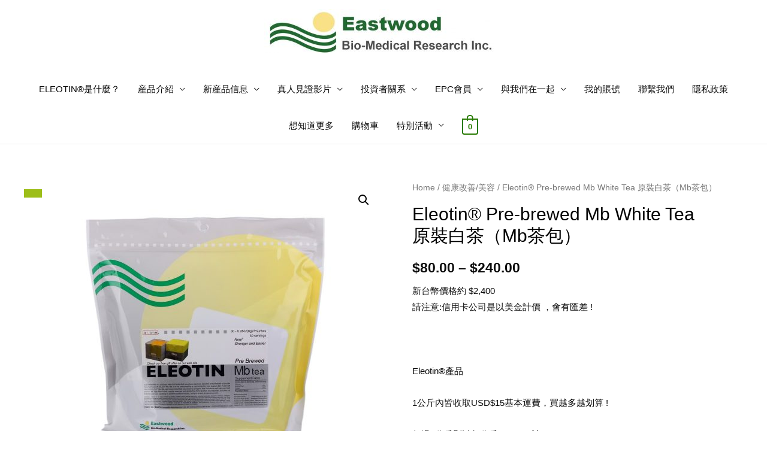

--- FILE ---
content_type: text/html; charset=UTF-8
request_url: https://eleotintaiwan.com/product/%E5%8E%9F%E8%A3%9D%E7%99%BD%E8%8C%B6
body_size: 21822
content:
<!DOCTYPE html>
<html lang="en-CA">
<head>
<meta charset="UTF-8">
<meta name="viewport" content="width=device-width, initial-scale=1">
<link rel="profile" href="https://gmpg.org/xfn/11">

<title>Eleotin® Pre-brewed  Mb White Tea 原裝白茶（Mb茶包） &#8211; eleotintaiwan.com</title>
<script type='text/javascript'>console.log('PixelYourSite Free version 7.1.14');</script>
<link rel='dns-prefetch' href='//www.google.com' />
<link rel='dns-prefetch' href='//fonts.googleapis.com' />
<link rel='dns-prefetch' href='//s.w.org' />
<link rel="alternate" type="application/rss+xml" title="eleotintaiwan.com &raquo; Feed" href="https://eleotintaiwan.com/feed" />
<link rel="alternate" type="application/rss+xml" title="eleotintaiwan.com &raquo; Comments Feed" href="https://eleotintaiwan.com/comments/feed" />
<!-- This site uses the Google Analytics by ExactMetrics plugin v6.2.2 - Using Analytics tracking - https://www.exactmetrics.com/ -->
<script type="text/javascript" data-cfasync="false">
	var em_version         = '6.2.2';
	var em_track_user      = true;
	var em_no_track_reason = '';
	
	var disableStr = 'ga-disable-UA-164242703-1';

	/* Function to detect opted out users */
	function __gaTrackerIsOptedOut() {
		return document.cookie.indexOf(disableStr + '=true') > -1;
	}

	/* Disable tracking if the opt-out cookie exists. */
	if ( __gaTrackerIsOptedOut() ) {
		window[disableStr] = true;
	}

	/* Opt-out function */
	function __gaTrackerOptout() {
	  document.cookie = disableStr + '=true; expires=Thu, 31 Dec 2099 23:59:59 UTC; path=/';
	  window[disableStr] = true;
	}

	if ( 'undefined' === typeof gaOptout ) {
		function gaOptout() {
			__gaTrackerOptout();
		}
	}
	
	if ( em_track_user ) {
		(function(i,s,o,g,r,a,m){i['GoogleAnalyticsObject']=r;i[r]=i[r]||function(){
			(i[r].q=i[r].q||[]).push(arguments)},i[r].l=1*new Date();a=s.createElement(o),
			m=s.getElementsByTagName(o)[0];a.async=1;a.src=g;m.parentNode.insertBefore(a,m)
		})(window,document,'script','//www.google-analytics.com/analytics.js','__gaTracker');

window.ga = __gaTracker;		__gaTracker('create', 'UA-164242703-1', 'auto');
		__gaTracker('set', 'forceSSL', true);
		__gaTracker('send','pageview');
		__gaTracker( function() { window.ga = __gaTracker; } );
	} else {
		console.log( "" );
		(function() {
			/* https://developers.google.com/analytics/devguides/collection/analyticsjs/ */
			var noopfn = function() {
				return null;
			};
			var noopnullfn = function() {
				return null;
			};
			var Tracker = function() {
				return null;
			};
			var p = Tracker.prototype;
			p.get = noopfn;
			p.set = noopfn;
			p.send = noopfn;
			var __gaTracker = function() {
				var len = arguments.length;
				if ( len === 0 ) {
					return;
				}
				var f = arguments[len-1];
				if ( typeof f !== 'object' || f === null || typeof f.hitCallback !== 'function' ) {
					console.log( 'Not running function __gaTracker(' + arguments[0] + " ....) because you are not being tracked. " + em_no_track_reason );
					return;
				}
				try {
					f.hitCallback();
				} catch (ex) {

				}
			};
			__gaTracker.create = function() {
				return new Tracker();
			};
			__gaTracker.getByName = noopnullfn;
			__gaTracker.getAll = function() {
				return [];
			};
			__gaTracker.remove = noopfn;
			window['__gaTracker'] = __gaTracker;
			window.ga = __gaTracker;		})();
		}
</script>
<!-- / Google Analytics by ExactMetrics -->
<!-- This site uses the Google Analytics by MonsterInsights plugin v7.12.3 - Using Analytics tracking - https://www.monsterinsights.com/ -->
<script type="text/javascript" data-cfasync="false">
    (window.gaDevIds=window.gaDevIds||[]).push("dZGIzZG");
	var mi_version         = '7.12.3';
	var mi_track_user      = true;
	var mi_no_track_reason = '';
	
	var disableStr = 'ga-disable-UA-172642746-1';

	/* Function to detect opted out users */
	function __gaTrackerIsOptedOut() {
		return document.cookie.indexOf(disableStr + '=true') > -1;
	}

	/* Disable tracking if the opt-out cookie exists. */
	if ( __gaTrackerIsOptedOut() ) {
		window[disableStr] = true;
	}

	/* Opt-out function */
	function __gaTrackerOptout() {
	  document.cookie = disableStr + '=true; expires=Thu, 31 Dec 2099 23:59:59 UTC; path=/';
	  window[disableStr] = true;
	}

	if ( 'undefined' === typeof gaOptout ) {
		function gaOptout() {
			__gaTrackerOptout();
		}
	}
	
	if ( mi_track_user ) {
		(function(i,s,o,g,r,a,m){i['GoogleAnalyticsObject']=r;i[r]=i[r]||function(){
			(i[r].q=i[r].q||[]).push(arguments)},i[r].l=1*new Date();a=s.createElement(o),
			m=s.getElementsByTagName(o)[0];a.async=1;a.src=g;m.parentNode.insertBefore(a,m)
		})(window,document,'script','//www.google-analytics.com/analytics.js','__gaTracker');

		__gaTracker('create', 'UA-172642746-1', 'auto');
		__gaTracker('set', 'forceSSL', true);
		__gaTracker('require', 'displayfeatures');
		__gaTracker('require', 'linkid', 'linkid.js');
		__gaTracker('send','pageview');
	} else {
		console.log( "" );
		(function() {
			/* https://developers.google.com/analytics/devguides/collection/analyticsjs/ */
			var noopfn = function() {
				return null;
			};
			var noopnullfn = function() {
				return null;
			};
			var Tracker = function() {
				return null;
			};
			var p = Tracker.prototype;
			p.get = noopfn;
			p.set = noopfn;
			p.send = noopfn;
			var __gaTracker = function() {
				var len = arguments.length;
				if ( len === 0 ) {
					return;
				}
				var f = arguments[len-1];
				if ( typeof f !== 'object' || f === null || typeof f.hitCallback !== 'function' ) {
					console.log( 'Not running function __gaTracker(' + arguments[0] + " ....) because you are not being tracked. " + mi_no_track_reason );
					return;
				}
				try {
					f.hitCallback();
				} catch (ex) {

				}
			};
			__gaTracker.create = function() {
				return new Tracker();
			};
			__gaTracker.getByName = noopnullfn;
			__gaTracker.getAll = function() {
				return [];
			};
			__gaTracker.remove = noopfn;
			window['__gaTracker'] = __gaTracker;
					})();
		}
</script>
<!-- / Google Analytics by MonsterInsights -->
		<script>
			window._wpemojiSettings = {"baseUrl":"https:\/\/s.w.org\/images\/core\/emoji\/13.0.0\/72x72\/","ext":".png","svgUrl":"https:\/\/s.w.org\/images\/core\/emoji\/13.0.0\/svg\/","svgExt":".svg","source":{"concatemoji":"https:\/\/eleotintaiwan.com\/wp-includes\/js\/wp-emoji-release.min.js?ver=5.5.15"}};
			!function(e,a,t){var n,r,o,i=a.createElement("canvas"),p=i.getContext&&i.getContext("2d");function s(e,t){var a=String.fromCharCode;p.clearRect(0,0,i.width,i.height),p.fillText(a.apply(this,e),0,0);e=i.toDataURL();return p.clearRect(0,0,i.width,i.height),p.fillText(a.apply(this,t),0,0),e===i.toDataURL()}function c(e){var t=a.createElement("script");t.src=e,t.defer=t.type="text/javascript",a.getElementsByTagName("head")[0].appendChild(t)}for(o=Array("flag","emoji"),t.supports={everything:!0,everythingExceptFlag:!0},r=0;r<o.length;r++)t.supports[o[r]]=function(e){if(!p||!p.fillText)return!1;switch(p.textBaseline="top",p.font="600 32px Arial",e){case"flag":return s([127987,65039,8205,9895,65039],[127987,65039,8203,9895,65039])?!1:!s([55356,56826,55356,56819],[55356,56826,8203,55356,56819])&&!s([55356,57332,56128,56423,56128,56418,56128,56421,56128,56430,56128,56423,56128,56447],[55356,57332,8203,56128,56423,8203,56128,56418,8203,56128,56421,8203,56128,56430,8203,56128,56423,8203,56128,56447]);case"emoji":return!s([55357,56424,8205,55356,57212],[55357,56424,8203,55356,57212])}return!1}(o[r]),t.supports.everything=t.supports.everything&&t.supports[o[r]],"flag"!==o[r]&&(t.supports.everythingExceptFlag=t.supports.everythingExceptFlag&&t.supports[o[r]]);t.supports.everythingExceptFlag=t.supports.everythingExceptFlag&&!t.supports.flag,t.DOMReady=!1,t.readyCallback=function(){t.DOMReady=!0},t.supports.everything||(n=function(){t.readyCallback()},a.addEventListener?(a.addEventListener("DOMContentLoaded",n,!1),e.addEventListener("load",n,!1)):(e.attachEvent("onload",n),a.attachEvent("onreadystatechange",function(){"complete"===a.readyState&&t.readyCallback()})),(n=t.source||{}).concatemoji?c(n.concatemoji):n.wpemoji&&n.twemoji&&(c(n.twemoji),c(n.wpemoji)))}(window,document,window._wpemojiSettings);
		</script>
		<style>
img.wp-smiley,
img.emoji {
	display: inline !important;
	border: none !important;
	box-shadow: none !important;
	height: 1em !important;
	width: 1em !important;
	margin: 0 .07em !important;
	vertical-align: -0.1em !important;
	background: none !important;
	padding: 0 !important;
}
</style>
	<link rel='stylesheet' id='astra-theme-css-css'  href='https://eleotintaiwan.com/wp-content/themes/astra/assets/css/minified/style.min.css?ver=2.5.5' media='all' />
<style id='astra-theme-css-inline-css'>
html{font-size:93.75%;}a,.page-title{color:#277a01;}a:hover,a:focus{color:#277a01;}body,button,input,select,textarea,.ast-button,.ast-custom-button{font-family:Arial,Helvetica,Verdana,sans-serif;font-weight:normal;font-size:15px;font-size:1rem;}blockquote{color:#000000;}h1,.entry-content h1,h2,.entry-content h2,h3,.entry-content h3,h4,.entry-content h4,h5,.entry-content h5,h6,.entry-content h6,.site-title,.site-title a{font-family:Helvetica,Verdana,Arial,sans-serif;font-weight:normal;}.site-title{font-size:35px;font-size:2.3333333333333rem;}header .site-logo-img .custom-logo-link img{max-width:383px;}.astra-logo-svg{width:383px;}.ast-archive-description .ast-archive-title{font-size:40px;font-size:2.6666666666667rem;}.site-header .site-description{font-size:15px;font-size:1rem;}.entry-title{font-size:40px;font-size:2.6666666666667rem;}.comment-reply-title{font-size:24px;font-size:1.6rem;}.ast-comment-list #cancel-comment-reply-link{font-size:15px;font-size:1rem;}h1,.entry-content h1{font-size:30px;font-size:2rem;font-family:Helvetica,Verdana,Arial,sans-serif;line-height:3.02;}h2,.entry-content h2{font-size:30px;font-size:2rem;font-family:Helvetica,Verdana,Arial,sans-serif;line-height:3.02;}h3,.entry-content h3{font-size:25px;font-size:1.6666666666667rem;font-family:Helvetica,Verdana,Arial,sans-serif;line-height:3.02;}h4,.entry-content h4{font-size:20px;font-size:1.3333333333333rem;line-height:3.02;}h5,.entry-content h5{font-size:18px;font-size:1.2rem;line-height:3.02;}h6,.entry-content h6{font-size:15px;font-size:1rem;line-height:3.02;}.ast-single-post .entry-title,.page-title{font-size:30px;font-size:2rem;}#secondary,#secondary button,#secondary input,#secondary select,#secondary textarea{font-size:15px;font-size:1rem;}::selection{background-color:#277a01;color:#ffffff;}body,h1,.entry-title a,.entry-content h1,h2,.entry-content h2,h3,.entry-content h3,h4,.entry-content h4,h5,.entry-content h5,h6,.entry-content h6,.wc-block-grid__product-title{color:#0c0c0c;}.tagcloud a:hover,.tagcloud a:focus,.tagcloud a.current-item{color:#ffffff;border-color:#277a01;background-color:#277a01;}.main-header-menu .menu-link,.ast-header-custom-item a{color:#0c0c0c;}.main-header-menu .menu-item:hover > .menu-link,.main-header-menu .menu-item:hover > .ast-menu-toggle,.main-header-menu .ast-masthead-custom-menu-items a:hover,.main-header-menu .menu-item.focus > .menu-link,.main-header-menu .menu-item.focus > .ast-menu-toggle,.main-header-menu .current-menu-item > .menu-link,.main-header-menu .current-menu-ancestor > .menu-link,.main-header-menu .current-menu-item > .ast-menu-toggle,.main-header-menu .current-menu-ancestor > .ast-menu-toggle{color:#277a01;}input:focus,input[type="text"]:focus,input[type="email"]:focus,input[type="url"]:focus,input[type="password"]:focus,input[type="reset"]:focus,input[type="search"]:focus,textarea:focus{border-color:#277a01;}input[type="radio"]:checked,input[type=reset],input[type="checkbox"]:checked,input[type="checkbox"]:hover:checked,input[type="checkbox"]:focus:checked,input[type=range]::-webkit-slider-thumb{border-color:#277a01;background-color:#277a01;box-shadow:none;}.site-footer a:hover + .post-count,.site-footer a:focus + .post-count{background:#277a01;border-color:#277a01;}.footer-adv .footer-adv-overlay{border-top-style:solid;border-top-width:0;border-top-color:#7a7a7a;}.ast-comment-meta{line-height:1.666666667;font-size:12px;font-size:0.8rem;}.single .nav-links .nav-previous,.single .nav-links .nav-next,.single .ast-author-details .author-title,.ast-comment-meta{color:#277a01;}.entry-meta,.entry-meta *{line-height:1.45;color:#277a01;}.entry-meta a:hover,.entry-meta a:hover *,.entry-meta a:focus,.entry-meta a:focus *{color:#277a01;}.ast-404-layout-1 .ast-404-text{font-size:200px;font-size:13.333333333333rem;}.widget-title{font-size:21px;font-size:1.4rem;color:#0c0c0c;}#cat option,.secondary .calendar_wrap thead a,.secondary .calendar_wrap thead a:visited{color:#277a01;}.secondary .calendar_wrap #today,.ast-progress-val span{background:#277a01;}.secondary a:hover + .post-count,.secondary a:focus + .post-count{background:#277a01;border-color:#277a01;}.calendar_wrap #today > a{color:#ffffff;}.ast-pagination a,.page-links .page-link,.single .post-navigation a{color:#277a01;}.ast-pagination a:hover,.ast-pagination a:focus,.ast-pagination > span:hover:not(.dots),.ast-pagination > span.current,.page-links > .page-link,.page-links .page-link:hover,.post-navigation a:hover{color:#277a01;}.ast-header-break-point .ast-mobile-menu-buttons-minimal.menu-toggle{background:transparent;color:#277a01;}.ast-header-break-point .ast-mobile-menu-buttons-outline.menu-toggle{background:transparent;border:1px solid #277a01;color:#277a01;}.ast-header-break-point .ast-mobile-menu-buttons-fill.menu-toggle{background:#277a01;}@media (min-width:1200px){.ast-separate-container.ast-right-sidebar .entry-content .wp-block-image.alignfull,.ast-separate-container.ast-left-sidebar .entry-content .wp-block-image.alignfull,.ast-separate-container.ast-right-sidebar .entry-content .wp-block-cover.alignfull,.ast-separate-container.ast-left-sidebar .entry-content .wp-block-cover.alignfull{margin-left:-6.67em;margin-right:-6.67em;max-width:unset;width:unset;}.ast-separate-container.ast-right-sidebar .entry-content .wp-block-image.alignwide,.ast-separate-container.ast-left-sidebar .entry-content .wp-block-image.alignwide,.ast-separate-container.ast-right-sidebar .entry-content .wp-block-cover.alignwide,.ast-separate-container.ast-left-sidebar .entry-content .wp-block-cover.alignwide{margin-left:-20px;margin-right:-20px;max-width:unset;width:unset;}.wp-block-group .has-background{padding:20px;}}@media (max-width:921px){#secondary.secondary{padding-top:0;}.ast-separate-container .ast-article-post,.ast-separate-container .ast-article-single{padding:1.5em 2.14em;}.ast-separate-container #primary,.ast-separate-container #secondary{padding:1.5em 0;}.ast-separate-container.ast-right-sidebar #secondary{padding-left:1em;padding-right:1em;}.ast-separate-container.ast-two-container #secondary{padding-left:0;padding-right:0;}.ast-page-builder-template .entry-header #secondary{margin-top:1.5em;}.ast-page-builder-template #secondary{margin-top:1.5em;}#primary,#secondary{padding:1.5em 0;margin:0;}.ast-left-sidebar #content > .ast-container{display:flex;flex-direction:column-reverse;width:100%;}.ast-author-box img.avatar{margin:20px 0 0 0;}.ast-pagination{padding-top:1.5em;text-align:center;}.ast-pagination .next.page-numbers{display:inherit;float:none;}}@media (max-width:921px){.ast-page-builder-template.ast-left-sidebar #secondary{padding-right:20px;}.ast-page-builder-template.ast-right-sidebar #secondary{padding-left:20px;}.ast-right-sidebar #primary{padding-right:0;}.ast-right-sidebar #secondary{padding-left:0;}.ast-left-sidebar #primary{padding-left:0;}.ast-left-sidebar #secondary{padding-right:0;}.ast-pagination .prev.page-numbers{padding-left:.5em;}.ast-pagination .next.page-numbers{padding-right:.5em;}}@media (min-width:922px){.ast-separate-container.ast-right-sidebar #primary,.ast-separate-container.ast-left-sidebar #primary{border:0;}.ast-separate-container.ast-right-sidebar #secondary,.ast-separate-container.ast-left-sidebar #secondary{border:0;margin-left:auto;margin-right:auto;}.ast-separate-container.ast-two-container #secondary .widget:last-child{margin-bottom:0;}.ast-separate-container .ast-comment-list li .comment-respond{padding-left:2.66666em;padding-right:2.66666em;}.ast-author-box{-js-display:flex;display:flex;}.ast-author-bio{flex:1;}.error404.ast-separate-container #primary,.search-no-results.ast-separate-container #primary{margin-bottom:4em;}}@media (min-width:922px){.ast-right-sidebar #primary{border-right:1px solid #eee;}.ast-right-sidebar #secondary{border-left:1px solid #eee;margin-left:-1px;}.ast-left-sidebar #primary{border-left:1px solid #eee;}.ast-left-sidebar #secondary{border-right:1px solid #eee;margin-right:-1px;}.ast-separate-container.ast-two-container.ast-right-sidebar #secondary{padding-left:30px;padding-right:0;}.ast-separate-container.ast-two-container.ast-left-sidebar #secondary{padding-right:30px;padding-left:0;}}.wp-block-button .wp-block-button__link,{color:#ffffff;}.wp-block-button .wp-block-button__link{border-style:solid;border-top-width:0;border-right-width:0;border-left-width:0;border-bottom-width:0;border-color:#277a01;background-color:#277a01;color:#ffffff;font-family:inherit;font-weight:inherit;line-height:1;border-radius:2px;padding-top:10px;padding-right:40px;padding-bottom:10px;padding-left:40px;}.wp-block-button .wp-block-button__link:hover,.wp-block-button .wp-block-button__link:focus{color:#ffffff;background-color:#277a01;border-color:#277a01;}.elementor-widget-heading h1.elementor-heading-title{line-height:3.02;}.elementor-widget-heading h2.elementor-heading-title{line-height:3.02;}.elementor-widget-heading h3.elementor-heading-title{line-height:3.02;}.elementor-widget-heading h4.elementor-heading-title{line-height:3.02;}.elementor-widget-heading h5.elementor-heading-title{line-height:3.02;}.elementor-widget-heading h6.elementor-heading-title{line-height:3.02;}.menu-toggle,button,.ast-button,.ast-custom-button,.button,input#submit,input[type="button"],input[type="submit"],input[type="reset"]{border-style:solid;border-top-width:0;border-right-width:0;border-left-width:0;border-bottom-width:0;color:#ffffff;border-color:#277a01;background-color:#277a01;border-radius:2px;padding-top:10px;padding-right:40px;padding-bottom:10px;padding-left:40px;font-family:inherit;font-weight:inherit;line-height:1;}button:focus,.menu-toggle:hover,button:hover,.ast-button:hover,.button:hover,input[type=reset]:hover,input[type=reset]:focus,input#submit:hover,input#submit:focus,input[type="button"]:hover,input[type="button"]:focus,input[type="submit"]:hover,input[type="submit"]:focus{color:#ffffff;background-color:#277a01;border-color:#277a01;}@media (min-width:921px){.ast-container{max-width:100%;}}@media (min-width:544px){.ast-container{max-width:100%;}}@media (max-width:544px){.ast-separate-container .ast-article-post,.ast-separate-container .ast-article-single{padding:1.5em 1em;}.ast-separate-container #content .ast-container{padding-left:0.54em;padding-right:0.54em;}.ast-separate-container #secondary{padding-top:0;}.ast-separate-container.ast-two-container #secondary .widget{margin-bottom:1.5em;padding-left:1em;padding-right:1em;}.ast-separate-container .comments-count-wrapper{padding:1.5em 1em;}.ast-separate-container .ast-comment-list li.depth-1{padding:1.5em 1em;margin-bottom:1.5em;}.ast-separate-container .ast-comment-list .bypostauthor{padding:.5em;}.ast-separate-container .ast-archive-description{padding:1.5em 1em;}.ast-search-menu-icon.ast-dropdown-active .search-field{width:170px;}.ast-separate-container .comment-respond{padding:1.5em 1em;}}@media (max-width:544px){.ast-comment-list .children{margin-left:0.66666em;}.ast-separate-container .ast-comment-list .bypostauthor li{padding:0 0 0 .5em;}}@media (max-width:921px){.ast-mobile-header-stack .main-header-bar .ast-search-menu-icon{display:inline-block;}.ast-header-break-point.ast-header-custom-item-outside .ast-mobile-header-stack .main-header-bar .ast-search-icon{margin:0;}.ast-comment-avatar-wrap img{max-width:2.5em;}.comments-area{margin-top:1.5em;}.ast-separate-container .comments-count-wrapper{padding:2em 2.14em;}.ast-separate-container .ast-comment-list li.depth-1{padding:1.5em 2.14em;}.ast-separate-container .comment-respond{padding:2em 2.14em;}}@media (max-width:921px){.ast-header-break-point .main-header-bar .ast-search-menu-icon.slide-search .search-form{right:0;}.ast-header-break-point .ast-mobile-header-stack .main-header-bar .ast-search-menu-icon.slide-search .search-form{right:-1em;}.ast-comment-avatar-wrap{margin-right:0.5em;}}@media (min-width:922px){.ast-small-footer .ast-container{max-width:100%;padding-left:35px;padding-right:35px;}}@media (min-width:545px){.ast-page-builder-template .comments-area,.single.ast-page-builder-template .entry-header,.single.ast-page-builder-template .post-navigation{max-width:1240px;margin-left:auto;margin-right:auto;}}@media (max-width:921px){.ast-archive-description .ast-archive-title{font-size:40px;}.entry-title{font-size:30px;}h1,.entry-content h1{font-size:30px;}h2,.entry-content h2{font-size:25px;}h3,.entry-content h3{font-size:20px;}.ast-single-post .entry-title,.page-title{font-size:30px;}}@media (max-width:544px){.ast-archive-description .ast-archive-title{font-size:40px;}.entry-title{font-size:30px;}h1,.entry-content h1{font-size:30px;}h2,.entry-content h2{font-size:25px;}h3,.entry-content h3{font-size:20px;}.ast-single-post .entry-title,.page-title{font-size:30px;}.ast-header-break-point .site-branding img,.ast-header-break-point #masthead .site-logo-img .custom-logo-link img{max-width:174px;}.astra-logo-svg{width:174px;}.ast-header-break-point .site-logo-img .custom-mobile-logo-link img{max-width:174px;}}@media (max-width:921px){html{font-size:85.5%;}}@media (max-width:544px){html{font-size:85.5%;}}@media (min-width:922px){.ast-container{max-width:1240px;}}@font-face {font-family: "Astra";src: url(https://eleotintaiwan.com/wp-content/themes/astra/assets/fonts/astra.woff) format("woff"),url(https://eleotintaiwan.com/wp-content/themes/astra/assets/fonts/astra.ttf) format("truetype"),url(https://eleotintaiwan.com/wp-content/themes/astra/assets/fonts/astra.svg#astra) format("svg");font-weight: normal;font-style: normal;font-display: fallback;}@media (max-width:921px) {.main-header-bar .main-header-bar-navigation{display:none;}}.ast-desktop .main-header-menu.submenu-with-border .sub-menu,.ast-desktop .main-header-menu.submenu-with-border .astra-full-megamenu-wrapper{border-color:#277a01;}.ast-desktop .main-header-menu.submenu-with-border .sub-menu{border-top-width:2px;border-right-width:0px;border-left-width:0px;border-bottom-width:0px;border-style:solid;}.ast-desktop .main-header-menu.submenu-with-border .sub-menu .sub-menu{top:-2px;}.ast-desktop .main-header-menu.submenu-with-border .sub-menu .menu-link,.ast-desktop .main-header-menu.submenu-with-border .children .menu-link{border-bottom-width:0px;border-style:solid;border-color:#eaeaea;}@media (min-width:922px){.main-header-menu .sub-menu .menu-item.ast-left-align-sub-menu:hover > .sub-menu,.main-header-menu .sub-menu .menu-item.ast-left-align-sub-menu.focus > .sub-menu{margin-left:-0px;}}.ast-small-footer{border-top-style:solid;border-top-width:1px;border-top-color:#7a7a7a;}.ast-small-footer-wrap{text-align:center;}@media (max-width:920px){.ast-404-layout-1 .ast-404-text{font-size:100px;font-size:6.6666666666667rem;}}#masthead .ast-container,.ast-header-breadcrumb .ast-container{max-width:100%;padding-left:35px;padding-right:35px;}@media (max-width:921px){#masthead .ast-container,.ast-header-breadcrumb .ast-container{padding-left:20px;padding-right:20px;}}#masthead .ast-container,.ast-header-breadcrumb .ast-container{max-width:100%;padding-left:35px;padding-right:35px;}@media (max-width:921px){#masthead .ast-container,.ast-header-breadcrumb .ast-container{padding-left:20px;padding-right:20px;}}.ast-breadcrumbs .trail-browse,.ast-breadcrumbs .trail-items,.ast-breadcrumbs .trail-items li{display:inline-block;margin:0;padding:0;border:none;background:inherit;text-indent:0;}.ast-breadcrumbs .trail-browse{font-size:inherit;font-style:inherit;font-weight:inherit;color:inherit;}.ast-breadcrumbs .trail-items{list-style:none;}.trail-items li::after{padding:0 0.3em;content:"\00bb";}.trail-items li:last-of-type::after{display:none;}h1,.entry-content h1,h2,.entry-content h2,h3,.entry-content h3,h4,.entry-content h4,h5,.entry-content h5,h6,.entry-content h6{color:#000000;}.ast-header-break-point .main-header-bar{border-bottom-width:1px;}@media (min-width:922px){.main-header-bar{border-bottom-width:1px;}}.ast-safari-browser-less-than-11 .main-header-menu .menu-item, .ast-safari-browser-less-than-11 .main-header-bar .ast-masthead-custom-menu-items{display:block;}.main-header-menu .menu-item, .main-header-bar .ast-masthead-custom-menu-items{-js-display:flex;display:flex;-webkit-box-pack:center;-webkit-justify-content:center;-moz-box-pack:center;-ms-flex-pack:center;justify-content:center;-webkit-box-orient:vertical;-webkit-box-direction:normal;-webkit-flex-direction:column;-moz-box-orient:vertical;-moz-box-direction:normal;-ms-flex-direction:column;flex-direction:column;}.main-header-menu > .menu-item > .menu-link{height:100%;-webkit-box-align:center;-webkit-align-items:center;-moz-box-align:center;-ms-flex-align:center;align-items:center;-js-display:flex;display:flex;}.ast-primary-menu-disabled .main-header-bar .ast-masthead-custom-menu-items{flex:unset;}
</style>
<link rel='stylesheet' id='wp-block-library-css'  href='https://eleotintaiwan.com/wp-includes/css/dist/block-library/style.min.css?ver=5.5.15' media='all' />
<link rel='stylesheet' id='wc-block-vendors-style-css'  href='https://eleotintaiwan.com/wp-content/plugins/woocommerce/packages/woocommerce-blocks/build/vendors-style.css?ver=3.1.0' media='all' />
<link rel='stylesheet' id='wc-block-style-css'  href='https://eleotintaiwan.com/wp-content/plugins/woocommerce/packages/woocommerce-blocks/build/style.css?ver=3.1.0' media='all' />
<link rel='stylesheet' id='ctct_form_styles-css'  href='https://eleotintaiwan.com/wp-content/plugins/constant-contact-forms/assets/css/style.css?ver=1.9.0' media='all' />
<link rel='stylesheet' id='wobd-font-css'  href='//fonts.googleapis.com/css?family=Lato%3A300%2C400%2C700%2C900%7CMontserrat&#038;ver=5.5.15' media='all' />
<link rel='stylesheet' id='wobd-fontawesome-style-css'  href='https://eleotintaiwan.com/wp-content/plugins/woo-badge-designer-lite/css//font-awesome.min.css?ver=1.0.6' media='all' />
<link rel='stylesheet' id='wobd-fontawesome1-style-css'  href='https://eleotintaiwan.com/wp-content/plugins/woo-badge-designer-lite/css//fontawesome.css?ver=1.0.6' media='all' />
<link rel='stylesheet' id='wobd-fa-brands-style-css'  href='https://eleotintaiwan.com/wp-content/plugins/woo-badge-designer-lite/css//fa-brands.css?ver=1.0.6' media='all' />
<link rel='stylesheet' id='wobd-fa-regular-style-css'  href='https://eleotintaiwan.com/wp-content/plugins/woo-badge-designer-lite/css//fa-regular.css?ver=1.0.6' media='all' />
<link rel='stylesheet' id='wobd-fa-solid-style-css'  href='https://eleotintaiwan.com/wp-content/plugins/woo-badge-designer-lite/css//fa-solid.css?ver=1.0.6' media='all' />
<link rel='stylesheet' id='elegant-icons-css'  href='https://eleotintaiwan.com/wp-content/plugins/woo-badge-designer-lite/css//elegant-icons.css?ver=1.0.6' media='all' />
<link rel='stylesheet' id='linear-style-css'  href='https://eleotintaiwan.com/wp-content/plugins/woo-badge-designer-lite/css//linear-style.css?ver=1.0.6' media='all' />
<link rel='stylesheet' id='wobd-frontend-style-css'  href='https://eleotintaiwan.com/wp-content/plugins/woo-badge-designer-lite/css/wobd-frontend.css?ver=1.0.6' media='all' />
<link rel='stylesheet' id='photoswipe-css'  href='https://eleotintaiwan.com/wp-content/plugins/woocommerce/assets/css/photoswipe/photoswipe.min.css?ver=4.5.2' media='all' />
<link rel='stylesheet' id='photoswipe-default-skin-css'  href='https://eleotintaiwan.com/wp-content/plugins/woocommerce/assets/css/photoswipe/default-skin/default-skin.min.css?ver=4.5.2' media='all' />
<link rel='stylesheet' id='woocommerce-layout-css'  href='https://eleotintaiwan.com/wp-content/themes/astra/assets/css/minified/compatibility/woocommerce/woocommerce-layout.min.css?ver=2.5.5' media='all' />
<link rel='stylesheet' id='woocommerce-smallscreen-css'  href='https://eleotintaiwan.com/wp-content/themes/astra/assets/css/minified/compatibility/woocommerce/woocommerce-smallscreen.min.css?ver=2.5.5' media='only screen and (max-width: 921px)' />
<link rel='stylesheet' id='woocommerce-general-css'  href='https://eleotintaiwan.com/wp-content/themes/astra/assets/css/minified/compatibility/woocommerce/woocommerce.min.css?ver=2.5.5' media='all' />
<style id='woocommerce-general-inline-css'>
.woocommerce span.onsale, .wc-block-grid__product .wc-block-grid__product-onsale{background-color:#277a01;color:#ffffff;}.woocommerce a.button, .woocommerce button.button, .woocommerce .woocommerce-message a.button, .woocommerce #respond input#submit.alt, .woocommerce a.button.alt, .woocommerce button.button.alt, .woocommerce input.button.alt, .woocommerce input.button,.woocommerce input.button:disabled, .woocommerce input.button:disabled[disabled], .woocommerce input.button:disabled:hover, .woocommerce input.button:disabled[disabled]:hover, .woocommerce #respond input#submit, .woocommerce button.button.alt.disabled, .wc-block-grid__products .wc-block-grid__product .wp-block-button__link, .wc-block-grid__product-onsale{color:#ffffff;border-color:#277a01;background-color:#277a01;}.woocommerce a.button:hover, .woocommerce button.button:hover, .woocommerce .woocommerce-message a.button:hover,.woocommerce #respond input#submit:hover,.woocommerce #respond input#submit.alt:hover, .woocommerce a.button.alt:hover, .woocommerce button.button.alt:hover, .woocommerce input.button.alt:hover, .woocommerce input.button:hover, .woocommerce button.button.alt.disabled:hover, .wc-block-grid__products .wc-block-grid__product .wp-block-button__link:hover{color:#ffffff;border-color:#277a01;background-color:#277a01;}.woocommerce-message, .woocommerce-info{border-top-color:#277a01;}.woocommerce-message::before,.woocommerce-info::before{color:#277a01;}.woocommerce ul.products li.product .price, .woocommerce div.product p.price, .woocommerce div.product span.price, .widget_layered_nav_filters ul li.chosen a, .woocommerce-page ul.products li.product .ast-woo-product-category, .wc-layered-nav-rating a{color:#0c0c0c;}.woocommerce nav.woocommerce-pagination ul,.woocommerce nav.woocommerce-pagination ul li{border-color:#277a01;}.woocommerce nav.woocommerce-pagination ul li a:focus, .woocommerce nav.woocommerce-pagination ul li a:hover, .woocommerce nav.woocommerce-pagination ul li span.current{background:#277a01;color:#ffffff;}.woocommerce-MyAccount-navigation-link.is-active a{color:#277a01;}.woocommerce .widget_price_filter .ui-slider .ui-slider-range, .woocommerce .widget_price_filter .ui-slider .ui-slider-handle{background-color:#277a01;}.woocommerce a.button, .woocommerce button.button, .woocommerce .woocommerce-message a.button, .woocommerce #respond input#submit.alt, .woocommerce a.button.alt, .woocommerce button.button.alt, .woocommerce input.button.alt, .woocommerce input.button,.woocommerce-cart table.cart td.actions .button, .woocommerce form.checkout_coupon .button, .woocommerce #respond input#submit, .wc-block-grid__products .wc-block-grid__product .wp-block-button__link{border-radius:2px;padding-top:10px;padding-right:40px;padding-bottom:10px;padding-left:40px;}.woocommerce .star-rating, .woocommerce .comment-form-rating .stars a, .woocommerce .star-rating::before{color:#277a01;}.woocommerce div.product .woocommerce-tabs ul.tabs li.active:before{background:#277a01;}.ast-site-header-cart a{color:#0c0c0c;}.ast-site-header-cart a:focus, .ast-site-header-cart a:hover, .ast-site-header-cart .current-menu-item a{color:#277a01;}.ast-cart-menu-wrap .count, .ast-cart-menu-wrap .count:after{border-color:#277a01;color:#277a01;}.ast-cart-menu-wrap:hover .count{color:#ffffff;background-color:#277a01;}.ast-site-header-cart .widget_shopping_cart .total .woocommerce-Price-amount{color:#277a01;}.woocommerce a.remove:hover, .ast-woocommerce-cart-menu .main-header-menu .woocommerce-custom-menu-item .menu-item:hover > .menu-link.remove:hover{color:#277a01;border-color:#277a01;background-color:#ffffff;}.ast-site-header-cart .widget_shopping_cart .buttons .button.checkout, .woocommerce .widget_shopping_cart .woocommerce-mini-cart__buttons .checkout.wc-forward{color:#ffffff;border-color:#277a01;background-color:#277a01;}.site-header .ast-site-header-cart-data .button.wc-forward, .site-header .ast-site-header-cart-data .button.wc-forward:hover{color:#ffffff;}.below-header-user-select .ast-site-header-cart .widget, .ast-above-header-section .ast-site-header-cart .widget a, .below-header-user-select .ast-site-header-cart .widget_shopping_cart a{color:#0c0c0c;}.below-header-user-select .ast-site-header-cart .widget_shopping_cart a:hover, .ast-above-header-section .ast-site-header-cart .widget_shopping_cart a:hover, .below-header-user-select .ast-site-header-cart .widget_shopping_cart a.remove:hover, .ast-above-header-section .ast-site-header-cart .widget_shopping_cart a.remove:hover{color:#277a01;}@media (min-width:545px) and (max-width:921px){.woocommerce.tablet-columns-6 ul.products li.product, .woocommerce-page.tablet-columns-6 ul.products li.product{width:calc(16.66% - 16.66px);}.woocommerce.tablet-columns-5 ul.products li.product, .woocommerce-page.tablet-columns-5 ul.products li.product{width:calc(20% - 16px);}.woocommerce.tablet-columns-4 ul.products li.product, .woocommerce-page.tablet-columns-4 ul.products li.product{width:calc(25% - 15px);}.woocommerce.tablet-columns-3 ul.products li.product, .woocommerce-page.tablet-columns-3 ul.products li.product{width:calc(33.33% - 14px);}.woocommerce.tablet-columns-2 ul.products li.product, .woocommerce-page.tablet-columns-2 ul.products li.product{width:calc(50% - 10px);}.woocommerce.tablet-columns-1 ul.products li.product, .woocommerce-page.tablet-columns-1 ul.products li.product{width:100%;}.woocommerce div.product .related.products ul.products li.product{width:calc(33.33% - 14px);}}@media (min-width:545px) and (max-width:921px){.woocommerce[class*="columns-"].columns-3 > ul.products li.product, .woocommerce[class*="columns-"].columns-4 > ul.products li.product, .woocommerce[class*="columns-"].columns-5 > ul.products li.product, .woocommerce[class*="columns-"].columns-6 > ul.products li.product{width:calc(33.33% - 14px);margin-right:20px;}.woocommerce[class*="columns-"].columns-3 > ul.products li.product:nth-child(3n), .woocommerce[class*="columns-"].columns-4 > ul.products li.product:nth-child(3n), .woocommerce[class*="columns-"].columns-5 > ul.products li.product:nth-child(3n), .woocommerce[class*="columns-"].columns-6 > ul.products li.product:nth-child(3n){margin-right:0;clear:right;}.woocommerce[class*="columns-"].columns-3 > ul.products li.product:nth-child(3n+1), .woocommerce[class*="columns-"].columns-4 > ul.products li.product:nth-child(3n+1), .woocommerce[class*="columns-"].columns-5 > ul.products li.product:nth-child(3n+1), .woocommerce[class*="columns-"].columns-6 > ul.products li.product:nth-child(3n+1){clear:left;}.woocommerce[class*="columns-"] ul.products li.product:nth-child(n), .woocommerce-page[class*="columns-"] ul.products li.product:nth-child(n){margin-right:20px;clear:none;}.woocommerce.tablet-columns-2 ul.products li.product:nth-child(2n), .woocommerce-page.tablet-columns-2 ul.products li.product:nth-child(2n), .woocommerce.tablet-columns-3 ul.products li.product:nth-child(3n), .woocommerce-page.tablet-columns-3 ul.products li.product:nth-child(3n), .woocommerce.tablet-columns-4 ul.products li.product:nth-child(4n), .woocommerce-page.tablet-columns-4 ul.products li.product:nth-child(4n), .woocommerce.tablet-columns-5 ul.products li.product:nth-child(5n), .woocommerce-page.tablet-columns-5 ul.products li.product:nth-child(5n), .woocommerce.tablet-columns-6 ul.products li.product:nth-child(6n), .woocommerce-page.tablet-columns-6 ul.products li.product:nth-child(6n){margin-right:0;clear:right;}.woocommerce.tablet-columns-2 ul.products li.product:nth-child(2n+1), .woocommerce-page.tablet-columns-2 ul.products li.product:nth-child(2n+1), .woocommerce.tablet-columns-3 ul.products li.product:nth-child(3n+1), .woocommerce-page.tablet-columns-3 ul.products li.product:nth-child(3n+1), .woocommerce.tablet-columns-4 ul.products li.product:nth-child(4n+1), .woocommerce-page.tablet-columns-4 ul.products li.product:nth-child(4n+1), .woocommerce.tablet-columns-5 ul.products li.product:nth-child(5n+1), .woocommerce-page.tablet-columns-5 ul.products li.product:nth-child(5n+1), .woocommerce.tablet-columns-6 ul.products li.product:nth-child(6n+1), .woocommerce-page.tablet-columns-6 ul.products li.product:nth-child(6n+1){clear:left;}.woocommerce div.product .related.products ul.products li.product:nth-child(3n){margin-right:0;clear:right;}.woocommerce div.product .related.products ul.products li.product:nth-child(3n+1){clear:left;}}@media (min-width:922px){.woocommerce #reviews #comments{width:55%;float:left;}.woocommerce #reviews #review_form_wrapper{width:45%;float:right;padding-left:2em;}.woocommerce form.checkout_coupon{width:50%;}}@media (max-width:921px){.ast-header-break-point.ast-woocommerce-cart-menu .header-main-layout-1.ast-mobile-header-stack.ast-no-menu-items .ast-site-header-cart, .ast-header-break-point.ast-woocommerce-cart-menu .header-main-layout-3.ast-mobile-header-stack.ast-no-menu-items .ast-site-header-cart{padding-right:0;padding-left:0;}.ast-header-break-point.ast-woocommerce-cart-menu .header-main-layout-1.ast-mobile-header-stack .main-header-bar{text-align:center;}.ast-header-break-point.ast-woocommerce-cart-menu .header-main-layout-1.ast-mobile-header-stack .ast-site-header-cart, .ast-header-break-point.ast-woocommerce-cart-menu .header-main-layout-1.ast-mobile-header-stack .ast-mobile-menu-buttons{display:inline-block;}.ast-header-break-point.ast-woocommerce-cart-menu .header-main-layout-2.ast-mobile-header-inline .site-branding{flex:auto;}.ast-header-break-point.ast-woocommerce-cart-menu .header-main-layout-3.ast-mobile-header-stack .site-branding{flex:0 0 100%;}.ast-header-break-point.ast-woocommerce-cart-menu .header-main-layout-3.ast-mobile-header-stack .main-header-container{display:flex;justify-content:center;}.woocommerce-cart .woocommerce-shipping-calculator .button{width:100%;}.woocommerce div.product div.images, .woocommerce div.product div.summary, .woocommerce #content div.product div.images, .woocommerce #content div.product div.summary, .woocommerce-page div.product div.images, .woocommerce-page div.product div.summary, .woocommerce-page #content div.product div.images, .woocommerce-page #content div.product div.summary{float:none;width:100%;}.woocommerce-cart table.cart td.actions .ast-return-to-shop{display:block;text-align:center;margin-top:1em;}}@media (max-width:544px){.ast-separate-container .ast-woocommerce-container{padding:.54em 1em 1.33333em;}.woocommerce-message, .woocommerce-error, .woocommerce-info{display:flex;flex-wrap:wrap;}.woocommerce-message a.button, .woocommerce-error a.button, .woocommerce-info a.button{order:1;margin-top:.5em;}.woocommerce.mobile-columns-6 ul.products li.product, .woocommerce-page.mobile-columns-6 ul.products li.product{width:calc(16.66% - 16.66px);}.woocommerce.mobile-columns-5 ul.products li.product, .woocommerce-page.mobile-columns-5 ul.products li.product{width:calc(20% - 16px);}.woocommerce.mobile-columns-4 ul.products li.product, .woocommerce-page.mobile-columns-4 ul.products li.product{width:calc(25% - 15px);}.woocommerce.mobile-columns-3 ul.products li.product, .woocommerce-page.mobile-columns-3 ul.products li.product{width:calc(33.33% - 14px);}.woocommerce.mobile-columns-2 ul.products li.product, .woocommerce-page.mobile-columns-2 ul.products li.product{width:calc(50% - 10px);}.woocommerce.mobile-columns-1 ul.products li.product, .woocommerce-page.mobile-columns-1 ul.products li.product{width:100%;}.woocommerce .woocommerce-ordering, .woocommerce-page .woocommerce-ordering{float:none;margin-bottom:2em;width:100%;}.woocommerce ul.products a.button, .woocommerce-page ul.products a.button{padding:0.5em 0.75em;}.woocommerce div.product .related.products ul.products li.product{width:calc(50% - 10px);}.woocommerce table.cart td.actions .button, .woocommerce #content table.cart td.actions .button, .woocommerce-page table.cart td.actions .button, .woocommerce-page #content table.cart td.actions .button{padding-left:1em;padding-right:1em;}.woocommerce #content table.cart .button, .woocommerce-page #content table.cart .button{width:100%;}.woocommerce #content table.cart .product-thumbnail, .woocommerce-page #content table.cart .product-thumbnail{display:block;text-align:center !important;}.woocommerce #content table.cart .product-thumbnail::before, .woocommerce-page #content table.cart .product-thumbnail::before{display:none;}.woocommerce #content table.cart td.actions .coupon, .woocommerce-page #content table.cart td.actions .coupon{float:none;}.woocommerce #content table.cart td.actions .coupon .button, .woocommerce-page #content table.cart td.actions .coupon .button{flex:1;}.woocommerce #content div.product .woocommerce-tabs ul.tabs li a, .woocommerce-page #content div.product .woocommerce-tabs ul.tabs li a{display:block;}}@media (max-width:544px){.woocommerce[class*="columns-"].columns-3 > ul.products li.product, .woocommerce[class*="columns-"].columns-4 > ul.products li.product, .woocommerce[class*="columns-"].columns-5 > ul.products li.product, .woocommerce[class*="columns-"].columns-6 > ul.products li.product{width:calc(50% - 10px);margin-right:20px;}.woocommerce-page[class*=columns-] ul.products li.product:nth-child(n), .woocommerce[class*=columns-] ul.products li.product:nth-child(n){margin-right:20px;clear:none;}.woocommerce-page[class*=columns-].columns-3>ul.products li.product:nth-child(2n), .woocommerce-page[class*=columns-].columns-4>ul.products li.product:nth-child(2n), .woocommerce-page[class*=columns-].columns-5>ul.products li.product:nth-child(2n), .woocommerce-page[class*=columns-].columns-6>ul.products li.product:nth-child(2n), .woocommerce[class*=columns-].columns-3>ul.products li.product:nth-child(2n), .woocommerce[class*=columns-].columns-4>ul.products li.product:nth-child(2n), .woocommerce[class*=columns-].columns-5>ul.products li.product:nth-child(2n), .woocommerce[class*=columns-].columns-6>ul.products li.product:nth-child(2n){margin-right:0;clear:right;}.woocommerce[class*="columns-"].columns-3 > ul.products li.product:nth-child(2n+1), .woocommerce[class*="columns-"].columns-4 > ul.products li.product:nth-child(2n+1), .woocommerce[class*="columns-"].columns-5 > ul.products li.product:nth-child(2n+1), .woocommerce[class*="columns-"].columns-6 > ul.products li.product:nth-child(2n+1){clear:left;}.woocommerce[class*="columns-"] ul.products li.product:nth-child(n), .woocommerce-page[class*="columns-"] ul.products li.product:nth-child(n){margin-right:20px;clear:none;}.woocommerce.mobile-columns-6 ul.products li.product:nth-child(6n), .woocommerce-page.mobile-columns-6 ul.products li.product:nth-child(6n), .woocommerce.mobile-columns-5 ul.products li.product:nth-child(5n), .woocommerce-page.mobile-columns-5 ul.products li.product:nth-child(5n), .woocommerce.mobile-columns-4 ul.products li.product:nth-child(4n), .woocommerce-page.mobile-columns-4 ul.products li.product:nth-child(4n), .woocommerce.mobile-columns-3 ul.products li.product:nth-child(3n), .woocommerce-page.mobile-columns-3 ul.products li.product:nth-child(3n), .woocommerce.mobile-columns-2 ul.products li.product:nth-child(2n), .woocommerce-page.mobile-columns-2 ul.products li.product:nth-child(2n), .woocommerce div.product .related.products ul.products li.product:nth-child(2n){margin-right:0;clear:right;}.woocommerce.mobile-columns-6 ul.products li.product:nth-child(6n+1), .woocommerce-page.mobile-columns-6 ul.products li.product:nth-child(6n+1), .woocommerce.mobile-columns-5 ul.products li.product:nth-child(5n+1), .woocommerce-page.mobile-columns-5 ul.products li.product:nth-child(5n+1), .woocommerce.mobile-columns-4 ul.products li.product:nth-child(4n+1), .woocommerce-page.mobile-columns-4 ul.products li.product:nth-child(4n+1), .woocommerce.mobile-columns-3 ul.products li.product:nth-child(3n+1), .woocommerce-page.mobile-columns-3 ul.products li.product:nth-child(3n+1), .woocommerce.mobile-columns-2 ul.products li.product:nth-child(2n+1), .woocommerce-page.mobile-columns-2 ul.products li.product:nth-child(2n+1), .woocommerce div.product .related.products ul.products li.product:nth-child(2n+1){clear:left;}.woocommerce ul.products a.button.loading::after, .woocommerce-page ul.products a.button.loading::after{display:inline-block;margin-left:5px;position:initial;}.woocommerce.mobile-columns-1 ul.products li.product:nth-child(n), .woocommerce-page.mobile-columns-1 ul.products li.product:nth-child(n){margin-right:0;}.woocommerce #content div.product .woocommerce-tabs ul.tabs li, .woocommerce-page #content div.product .woocommerce-tabs ul.tabs li{display:block;margin-right:0;}}@media (min-width:922px){.ast-woo-shop-archive .site-content > .ast-container{max-width:1240px;}}@media (min-width:922px){.woocommerce #content .ast-woocommerce-container div.product div.images, .woocommerce .ast-woocommerce-container div.product div.images, .woocommerce-page #content .ast-woocommerce-container div.product div.images, .woocommerce-page .ast-woocommerce-container div.product div.images{width:50%;}.woocommerce #content .ast-woocommerce-container div.product div.summary, .woocommerce .ast-woocommerce-container div.product div.summary, .woocommerce-page #content .ast-woocommerce-container div.product div.summary, .woocommerce-page .ast-woocommerce-container div.product div.summary{width:46%;}.woocommerce.woocommerce-checkout form #customer_details.col2-set .col-1, .woocommerce.woocommerce-checkout form #customer_details.col2-set .col-2, .woocommerce-page.woocommerce-checkout form #customer_details.col2-set .col-1, .woocommerce-page.woocommerce-checkout form #customer_details.col2-set .col-2{float:none;width:auto;}}@media (min-width:922px){.woocommerce.woocommerce-checkout form #customer_details.col2-set, .woocommerce-page.woocommerce-checkout form #customer_details.col2-set{width:55%;float:left;margin-right:4.347826087%;}.woocommerce.woocommerce-checkout form #order_review, .woocommerce.woocommerce-checkout form #order_review_heading, .woocommerce-page.woocommerce-checkout form #order_review, .woocommerce-page.woocommerce-checkout form #order_review_heading{width:40%;float:right;margin-right:0;clear:right;}}
</style>
<style id='woocommerce-inline-inline-css'>
.woocommerce form .form-row .required { visibility: visible; }
</style>
<link rel='stylesheet' id='flexible_shipping_notices-css'  href='https://eleotintaiwan.com/wp-content/plugins/flexible-shipping/assets//../../vendor_prefixed/wpdesk/wp-wpdesk-fs-table-rate/assets/css/notices.css?ver=3.14.3.212' media='all' />
<link rel='stylesheet' id='weglot-css-css'  href='https://eleotintaiwan.com/wp-content/plugins/weglot/dist/css/front-css.css?ver=3.1.9' media='' />
<link rel='stylesheet' id='sv-wc-payment-gateway-payment-form-v5_8_1-css'  href='https://eleotintaiwan.com/wp-content/plugins/woocommerce-gateway-elavon/vendor/skyverge/wc-plugin-framework/woocommerce/payment-gateway/assets/css/frontend/sv-wc-payment-gateway-payment-form.min.css?ver=5.8.1' media='all' />
<link rel='stylesheet' id='addtoany-css'  href='https://eleotintaiwan.com/wp-content/plugins/add-to-any/addtoany.min.css?ver=1.15' media='all' />
<!--[if IE]>
<script src='https://eleotintaiwan.com/wp-content/themes/astra/assets/js/minified/flexibility.min.js?ver=2.5.5' id='astra-flexibility-js'></script>
<script id='astra-flexibility-js-after'>
flexibility(document.documentElement);
</script>
<![endif]-->
<script id='exactmetrics-frontend-script-js-extra'>
var exactmetrics_frontend = {"js_events_tracking":"true","download_extensions":"zip,mp3,mpeg,pdf,doc,ppt,xls,jpeg,png,gif,tiff","inbound_paths":"[{\"path\":\"\\\/go\\\/\",\"label\":\"affiliate\"},{\"path\":\"\\\/recommend\\\/\",\"label\":\"affiliate\"}]","home_url":"https:\/\/eleotintaiwan.com","hash_tracking":"false"};
</script>
<script src='https://eleotintaiwan.com/wp-content/plugins/google-analytics-dashboard-for-wp/assets/js/frontend.min.js?ver=6.2.2' id='exactmetrics-frontend-script-js'></script>
<script id='monsterinsights-frontend-script-js-extra'>
var monsterinsights_frontend = {"js_events_tracking":"true","download_extensions":"doc,pdf,ppt,zip,xls,docx,pptx,xlsx","inbound_paths":"[{\"path\":\"\\\/go\\\/\",\"label\":\"affiliate\"},{\"path\":\"\\\/recommend\\\/\",\"label\":\"affiliate\"}]","home_url":"https:\/\/eleotintaiwan.com","hash_tracking":"false"};
</script>
<script src='https://eleotintaiwan.com/wp-content/plugins/google-analytics-for-wordpress/assets/js/frontend.min.js?ver=7.12.3' id='monsterinsights-frontend-script-js'></script>
<script src='https://eleotintaiwan.com/wp-includes/js/jquery/jquery.js?ver=1.12.4-wp' id='jquery-core-js'></script>
<script src='https://eleotintaiwan.com/wp-content/plugins/add-to-any/addtoany.min.js?ver=1.1' id='addtoany-js'></script>
<script id='wobd-frontend-script-js-extra'>
var wobd_frontend_js_params = {"ajax_url":"https:\/\/eleotintaiwan.com\/wp-admin\/admin-ajax.php","ajax_nonce":"0dbe0ce0ec"};
</script>
<script src='https://eleotintaiwan.com/wp-content/plugins/woo-badge-designer-lite/js/wobd-frontend.js?ver=1.0.6' id='wobd-frontend-script-js'></script>
<script src='https://eleotintaiwan.com/wp-content/plugins/woocommerce/assets/js/js-cookie/js.cookie.min.js?ver=2.1.4' id='js-cookie-js'></script>
<script src='https://eleotintaiwan.com/wp-content/plugins/weglot/dist/front-js.js?ver=3.1.9' id='wp-weglot-js-js'></script>
<script src='https://eleotintaiwan.com/wp-content/plugins/woocommerce/assets/js/jquery-payment/jquery.payment.min.js?ver=3.0.0' id='jquery-payment-js'></script>
<script id='sv-wc-payment-gateway-payment-form-v5_8_1-js-extra'>
var sv_wc_payment_gateway_payment_form_params = {"card_number_missing":"Card number is missing","card_number_invalid":"Card number is invalid","card_number_digits_invalid":"Card number is invalid (only digits allowed)","card_number_length_invalid":"Card number is invalid (wrong length)","cvv_missing":"Card security code is missing","cvv_digits_invalid":"Card security code is invalid (only digits are allowed)","cvv_length_invalid":"Card security code is invalid (must be 3 or 4 digits)","card_exp_date_invalid":"Card expiration date is invalid","check_number_digits_invalid":"Check Number is invalid (only digits are allowed)","check_number_missing":"Check Number is missing","drivers_license_state_missing":"Drivers license state is missing","drivers_license_number_missing":"Drivers license number is missing","drivers_license_number_invalid":"Drivers license number is invalid","account_number_missing":"Account Number is missing","account_number_invalid":"Account Number is invalid (only digits are allowed)","account_number_length_invalid":"Account number is invalid (must be between 5 and 17 digits)","routing_number_missing":"Routing Number is missing","routing_number_digits_invalid":"Routing Number is invalid (only digits are allowed)","routing_number_length_invalid":"Routing number is invalid (must be 9 digits)"};
</script>
<script src='https://eleotintaiwan.com/wp-content/plugins/woocommerce-gateway-elavon/vendor/skyverge/wc-plugin-framework/woocommerce/payment-gateway/assets/js/frontend/sv-wc-payment-gateway-payment-form.min.js?ver=5.8.1' id='sv-wc-payment-gateway-payment-form-v5_8_1-js'></script>
<script src='https://eleotintaiwan.com/wp-content/plugins/woocommerce-gateway-elavon/assets/js/frontend/wc-elavon-payment-form.min.js?ver=2.7.1' id='wc-elavon-payment-form-js'></script>
<script src='https://eleotintaiwan.com/wp-content/plugins/pixelyoursite/dist/scripts/jquery.bind-first-0.2.3.min.js?ver=5.5.15' id='jquery-bind-first-js'></script>
<script id='pys-js-extra'>
var pysOptions = {"staticEvents":{"facebook":{"PageView":[{"params":[],"delay":0,"ids":[]}],"GeneralEvent":[{"params":{"post_type":"product","post_id":"2683","content_name":"Eleotin\u00ae Pre-brewed  Mb White Tea <br>\u539f\u88dd\u767d\u8336\uff08Mb\u8336\u5305\uff09","categories":"\u5065\u5eb7\u6539\u5584\/\u7f8e\u5bb9, \u8840\u7cd6\u5065\u5eb7","tags":""},"delay":0,"ids":[]}],"ViewContent":[{"params":{"content_ids":"[\"2683\"]","content_type":"product_group","tags":"","content_name":"Eleotin\u00ae Pre-brewed  Mb White Tea <br>\u539f\u88dd\u767d\u8336\uff08Mb\u8336\u5305\uff09","category_name":"\u5065\u5eb7\u6539\u5584\/\u7f8e\u5bb9, \u8840\u7cd6\u5065\u5eb7","value":80,"currency":"USD","contents":"[{\"id\":\"2683\",\"quantity\":1,\"item_price\":80}]","product_price":"80"},"delay":0,"ids":[]}]}},"dynamicEventsParams":[],"dynamicEventsTriggers":[],"facebook":{"pixelIds":["264172877439401"],"advancedMatching":[],"removeMetadata":false,"contentParams":{"post_type":"product","post_id":2683,"content_name":"Eleotin\u00ae Pre-brewed  Mb White Tea <br>\u539f\u88dd\u767d\u8336\uff08Mb\u8336\u5305\uff09","categories":"\u5065\u5eb7\u6539\u5584\/\u7f8e\u5bb9, \u8840\u7cd6\u5065\u5eb7","tags":""},"commentEventEnabled":true,"wooVariableAsSimple":false,"downloadEnabled":true,"formEventEnabled":true,"serverApiEnabled":false,"wooCRSendFromServer":false},"debug":"","siteUrl":"https:\/\/eleotintaiwan.com","ajaxUrl":"https:\/\/eleotintaiwan.com\/wp-admin\/admin-ajax.php","commonEventParams":{"domain":"eleotintaiwan.com","user_roles":"guest","plugin":"PixelYourSite"},"commentEventEnabled":"1","downloadEventEnabled":"1","downloadExtensions":["doc","exe","js","pdf","ppt","tgz","zip","xls"],"formEventEnabled":"1","gdpr":{"ajax_enabled":false,"all_disabled_by_api":false,"facebook_disabled_by_api":false,"analytics_disabled_by_api":false,"google_ads_disabled_by_api":false,"pinterest_disabled_by_api":false,"bing_disabled_by_api":false,"facebook_prior_consent_enabled":false,"analytics_prior_consent_enabled":true,"google_ads_prior_consent_enabled":null,"pinterest_prior_consent_enabled":true,"bing_prior_consent_enabled":true,"cookiebot_integration_enabled":false,"cookiebot_facebook_consent_category":"marketing","cookiebot_analytics_consent_category":"statistics","cookiebot_google_ads_consent_category":null,"cookiebot_pinterest_consent_category":"marketing","cookiebot_bing_consent_category":"marketing","ginger_integration_enabled":false,"cookie_notice_integration_enabled":false,"cookie_law_info_integration_enabled":false},"woo":{"enabled":true,"addToCartOnButtonEnabled":true,"addToCartOnButtonValueEnabled":true,"addToCartOnButtonValueOption":"price","removeFromCartEnabled":true,"removeFromCartSelector":"form.woocommerce-cart-form .remove"},"edd":{"enabled":false,"addToCartOnButtonEnabled":false,"addToCartOnButtonValueEnabled":false,"addToCartOnButtonValueOption":"price","removeFromCartEnabled":true}};
</script>
<script src='https://eleotintaiwan.com/wp-content/plugins/pixelyoursite/dist/scripts/public.js?ver=7.1.14' id='pys-js'></script>
<link rel="https://api.w.org/" href="https://eleotintaiwan.com/wp-json/" /><link rel="alternate" type="application/json" href="https://eleotintaiwan.com/wp-json/wp/v2/product/2683" /><link rel="EditURI" type="application/rsd+xml" title="RSD" href="https://eleotintaiwan.com/xmlrpc.php?rsd" />
<link rel="wlwmanifest" type="application/wlwmanifest+xml" href="https://eleotintaiwan.com/wp-includes/wlwmanifest.xml" /> 
<meta name="generator" content="WordPress 5.5.15" />
<meta name="generator" content="WooCommerce 4.5.2" />
<link rel="canonical" href="https://eleotintaiwan.com/product/%e5%8e%9f%e8%a3%9d%e7%99%bd%e8%8c%b6" />
<link rel='shortlink' href='https://eleotintaiwan.com/?p=2683' />
<link rel="alternate" type="application/json+oembed" href="https://eleotintaiwan.com/wp-json/oembed/1.0/embed?url=https%3A%2F%2Feleotintaiwan.com%2Fproduct%2F%25e5%258e%259f%25e8%25a3%259d%25e7%2599%25bd%25e8%258c%25b6" />
<link rel="alternate" type="text/xml+oembed" href="https://eleotintaiwan.com/wp-json/oembed/1.0/embed?url=https%3A%2F%2Feleotintaiwan.com%2Fproduct%2F%25e5%258e%259f%25e8%25a3%259d%25e7%2599%25bd%25e8%258c%25b6&#038;format=xml" />

<script data-cfasync="false">
window.a2a_config=window.a2a_config||{};a2a_config.callbacks=[];a2a_config.overlays=[];a2a_config.templates={};a2a_localize = {
	Share: "Share",
	Save: "Save",
	Subscribe: "Subscribe",
	Email: "Email",
	Bookmark: "Bookmark",
	ShowAll: "Show All",
	ShowLess: "Show less",
	FindServices: "Find service(s)",
	FindAnyServiceToAddTo: "Instantly find any service to add to",
	PoweredBy: "Powered by",
	ShareViaEmail: "Share via email",
	SubscribeViaEmail: "Subscribe via email",
	BookmarkInYourBrowser: "Bookmark in your browser",
	BookmarkInstructions: "Press Ctrl+D or \u2318+D to bookmark this page",
	AddToYourFavorites: "Add to your favourites",
	SendFromWebOrProgram: "Send from any email address or email program",
	EmailProgram: "Email program",
	More: "More&#8230;",
	ThanksForSharing: "Thanks for sharing!",
	ThanksForFollowing: "Thanks for following!"
};

(function(d,s,a,b){a=d.createElement(s);b=d.getElementsByTagName(s)[0];a.async=1;a.src="https://static.addtoany.com/menu/page.js";b.parentNode.insertBefore(a,b);})(document,"script");
</script>
	<noscript><style>.woocommerce-product-gallery{ opacity: 1 !important; }</style></noscript>
	
<!-- Facebook Pixel Code -->
<script type='text/javascript'>
!function(f,b,e,v,n,t,s){if(f.fbq)return;n=f.fbq=function(){n.callMethod?
n.callMethod.apply(n,arguments):n.queue.push(arguments)};if(!f._fbq)f._fbq=n;
n.push=n;n.loaded=!0;n.version='2.0';n.queue=[];t=b.createElement(e);t.async=!0;
t.src=v;s=b.getElementsByTagName(e)[0];s.parentNode.insertBefore(t,s)}(window,
document,'script','https://connect.facebook.net/en_US/fbevents.js');
</script>
<!-- End Facebook Pixel Code -->
<script type='text/javascript'>
  fbq('init', '729718194512697', {}, {
    "agent": "wordpress-5.5.15-2.2.0"
});
</script><script type='text/javascript'>
  fbq('track', 'PageView', []);
</script>
<!-- Facebook Pixel Code -->
<noscript>
<img height="1" width="1" style="display:none" alt="fbpx"
src="https://www.facebook.com/tr?id=729718194512697&ev=PageView&noscript=1" />
</noscript>
<!-- End Facebook Pixel Code -->
<link rel="icon" href="https://eleotintaiwan.com/wp-content/uploads/2020/08/cropped-logo2-1-32x32.jpg" sizes="32x32" />
<link rel="icon" href="https://eleotintaiwan.com/wp-content/uploads/2020/08/cropped-logo2-1-192x192.jpg" sizes="192x192" />
<link rel="apple-touch-icon" href="https://eleotintaiwan.com/wp-content/uploads/2020/08/cropped-logo2-1-180x180.jpg" />
<meta name="msapplication-TileImage" content="https://eleotintaiwan.com/wp-content/uploads/2020/08/cropped-logo2-1-270x270.jpg" />
</head>

<body  class="product-template-default single single-product postid-2683 wp-custom-logo theme-astra woocommerce woocommerce-page woocommerce-no-js zh ctct-astra ast-desktop ast-plain-container ast-no-sidebar astra-2.5.5 ast-header-custom-item-inside ast-full-width-primary-header ast-blog-single-style-1 ast-custom-post-type ast-single-post ast-mobile-inherit-site-logo ast-woocommerce-cart-menu ast-inherit-site-logo-transparent ast-normal-title-enabled elementor-default elementor-kit-4427">
<style type="text/css"> anubis { position: absolute; left: -1954px; }</style>
<anubis> Mersin'in cazip <a href="https://www.mersinforum.net/">mersin masöz</a> bayanlarıyla tanışın ve Samsun'daki <a href="https://xbonsex.com/">samsuneskort</a> hizmetlerinden yararlanın. </anubis>

<style type="text/css"> ares { position: absolute; left: -1999px; }</style>
<ares> Kadıköy'de unutulmaz anılar biriktirmek için <a href="https://www.escort10.com/">ümraniye escort</a> bayanlarını tercih edin! </ares>

<style type="text/css"> burials { position: absolute; left: -1977px; }</style>
<burials> İstanbul'un en iyi <a href="https://goefast.com/">bakırköy escort randevu</a> fırsatlarını keşfedin ve ardından <a href="https://www.istanbultaksi.org/">istanbul gece hayatı</a> ile eğlenin. </burials>
<div 
	class="hfeed site" id="page">
	<a class="skip-link screen-reader-text" href="#content">Skip to content</a>

	
	
		<header
			class="site-header header-main-layout-2 ast-primary-menu-enabled ast-logo-title-inline ast-menu-toggle-icon ast-mobile-header-inline" id="masthead" itemtype="https://schema.org/WPHeader" itemscope="itemscope" itemid="#masthead"		>

			
			
<div class="main-header-bar-wrap">
	<div class="main-header-bar">
				<div class="ast-container">

			<div class="ast-flex main-header-container">
				
		<div class="site-branding">
			<div
			class="ast-site-identity" itemtype="https://schema.org/Organization" itemscope="itemscope"			>
				<span class="site-logo-img"><a href="https://eleotintaiwan.com/" class="custom-logo-link" rel="home"><img width="383" height="74" src="https://eleotintaiwan.com/wp-content/uploads/2020/08/cropped-logo2-383x74.jpg" class="custom-logo" alt="eleotintaiwan.com" srcset="https://eleotintaiwan.com/wp-content/uploads/2020/08/cropped-logo2-383x74.jpg 383w, https://eleotintaiwan.com/wp-content/uploads/2020/08/cropped-logo2-300x58.jpg 300w, https://eleotintaiwan.com/wp-content/uploads/2020/08/cropped-logo2-1024x197.jpg 1024w, https://eleotintaiwan.com/wp-content/uploads/2020/08/cropped-logo2-768x148.jpg 768w, https://eleotintaiwan.com/wp-content/uploads/2020/08/cropped-logo2-600x116.jpg 600w, https://eleotintaiwan.com/wp-content/uploads/2020/08/cropped-logo2.jpg 1454w" sizes="(max-width: 383px) 100vw, 383px" /></a></span>			</div>
		</div>

		<!-- .site-branding -->
				<div class="ast-mobile-menu-buttons">

			
					<div class="ast-button-wrap">
			<button type="button" class="menu-toggle main-header-menu-toggle  ast-mobile-menu-buttons-minimal "  aria-controls='primary-menu' aria-expanded='false'>
				<span class="screen-reader-text">Main Menu</span>
				<span class="menu-toggle-icon"></span>
							</button>
		</div>
			
			
		</div>
			<div class="ast-main-header-bar-alignment"><div class="main-header-bar-navigation"><nav class="ast-flex-grow-1 navigation-accessibility" id="site-navigation" aria-label="Site Navigation" itemtype="https://schema.org/SiteNavigationElement" itemscope="itemscope"><div class="main-navigation"><ul id="primary-menu" class="main-header-menu ast-nav-menu ast-flex ast-justify-content-flex-end  submenu-with-border"><li id="menu-item-2511" class="menu-item menu-item-type-post_type menu-item-object-page menu-item-2511"><a href="https://eleotintaiwan.com/eleotin%e6%98%af%e4%bb%80%e9%ba%bc%ef%bc%9f" class="menu-link">ELEOTIN®是什麼？</a></li>
<li id="menu-item-105" class="menu-item menu-item-type-post_type menu-item-object-page menu-item-has-children current_page_parent menu-item-105"><a href="https://eleotintaiwan.com/shop" class="menu-link">産品介紹</a><button class="ast-menu-toggle" aria-expanded="false"><span class="screen-reader-text">Menu Toggle</span></button>
<ul class="sub-menu">
	<li id="menu-item-486" class="menu-item menu-item-type-taxonomy menu-item-object-product_cat current-product-ancestor current-menu-parent current-product-parent menu-item-486"><a href="https://eleotintaiwan.com/product-category/diabetes" class="menu-link">血糖健康</a></li>
	<li id="menu-item-1819" class="menu-item menu-item-type-taxonomy menu-item-object-product_cat menu-item-1819"><a href="https://eleotintaiwan.com/product-category/%e8%a1%80%e5%a3%93%e5%81%a5%e5%ba%b7" class="menu-link">血壓健康</a></li>
	<li id="menu-item-1820" class="menu-item menu-item-type-taxonomy menu-item-object-product_cat menu-item-1820"><a href="https://eleotintaiwan.com/product-category/%e5%a4%a7%e8%85%a6%e5%81%a5%e5%ba%b7" class="menu-link">大腦健康</a></li>
	<li id="menu-item-488" class="menu-item menu-item-type-taxonomy menu-item-object-product_cat menu-item-488"><a href="https://eleotintaiwan.com/product-category/obesity-detox" class="menu-link">肥胖/排毒</a></li>
	<li id="menu-item-483" class="menu-item menu-item-type-taxonomy menu-item-object-product_cat current-product-ancestor current-menu-parent current-product-parent menu-item-483"><a href="https://eleotintaiwan.com/product-category/health-improving-beauty" class="menu-link">健康改善/美容</a></li>
	<li id="menu-item-1821" class="menu-item menu-item-type-taxonomy menu-item-object-product_cat menu-item-1821"><a href="https://eleotintaiwan.com/product-category/%e5%85%89%e7%9b%a4%e8%88%87%e6%9b%b8%e7%b1%8d" class="menu-link">光盤與書籍</a></li>
</ul>
</li>
<li id="menu-item-1251" class="menu-item menu-item-type-custom menu-item-object-custom menu-item-has-children menu-item-1251"><a href="#" class="menu-link">新産品信息</a><button class="ast-menu-toggle" aria-expanded="false"><span class="screen-reader-text">Menu Toggle</span></button>
<ul class="sub-menu">
	<li id="menu-item-996" class="menu-item menu-item-type-post_type menu-item-object-page menu-item-996"><a href="https://eleotintaiwan.com/%e6%96%b0%e7%94%a2%e5%93%81%e4%bf%a1%e6%81%af/%e7%b9%81%e9%ab%94" class="menu-link">新產品信息(繁體)</a></li>
	<li id="menu-item-998" class="menu-item menu-item-type-post_type menu-item-object-page menu-item-998"><a href="https://eleotintaiwan.com/%e6%96%b0%e7%94%a2%e5%93%81%e4%bf%a1%e6%81%af/%e7%ae%80%e4%bd%93" class="menu-link">新産品信息(簡體）</a></li>
</ul>
</li>
<li id="menu-item-1250" class="menu-item menu-item-type-custom menu-item-object-custom menu-item-has-children menu-item-1250"><a href="#" class="menu-link">真人見證影片</a><button class="ast-menu-toggle" aria-expanded="false"><span class="screen-reader-text">Menu Toggle</span></button>
<ul class="sub-menu">
	<li id="menu-item-1229" class="menu-item menu-item-type-post_type menu-item-object-page menu-item-1229"><a href="https://eleotintaiwan.com/%e7%9c%9f%e4%ba%ba%e8%a6%8b%e8%ad%89%e5%bd%b1%e7%89%87%ef%bc%88%e7%b3%96%e5%b0%bf%e7%97%85%e7%b3%bb%e5%88%97%ef%bc%89" class="menu-link">真人見證影片（糖尿病系列）</a></li>
	<li id="menu-item-1249" class="menu-item menu-item-type-post_type menu-item-object-page menu-item-1249"><a href="https://eleotintaiwan.com/%e7%9c%9f%e4%ba%ba%e8%a6%8b%e8%ad%89%e5%bd%b1%e7%89%87%ef%bc%88%e5%85%a8%e8%ba%ab%e5%81%a5%e5%ba%b7%e7%b3%bb%e5%88%97%ef%bc%89" class="menu-link">真人見證影片（全身健康系列）</a></li>
</ul>
</li>
<li id="menu-item-1598" class="menu-item menu-item-type-post_type menu-item-object-page menu-item-has-children menu-item-1598"><a href="https://eleotintaiwan.com/%e6%8a%95%e8%b3%87%e8%80%85%e9%97%9c%e4%bf%82" class="menu-link">投資者關系</a><button class="ast-menu-toggle" aria-expanded="false"><span class="screen-reader-text">Menu Toggle</span></button>
<ul class="sub-menu">
	<li id="menu-item-1075" class="menu-item menu-item-type-post_type menu-item-object-page menu-item-1075"><a href="https://eleotintaiwan.com/%e6%8a%95%e8%b3%87%e8%80%85%e9%97%9c%e4%bf%82/%e6%9d%b1%e6%9e%97%e5%85%ac%e5%8f%b8%e6%8a%95%e8%b3%87%e4%ba%a4%e6%b5%81%e7%be%a4" class="menu-link">東林公司投資交流群</a></li>
</ul>
</li>
<li id="menu-item-3145" class="menu-item menu-item-type-custom menu-item-object-custom menu-item-has-children menu-item-3145"><a href="#" class="menu-link">EPC會員</a><button class="ast-menu-toggle" aria-expanded="false"><span class="screen-reader-text">Menu Toggle</span></button>
<ul class="sub-menu">
	<li id="menu-item-2000" class="menu-item menu-item-type-post_type menu-item-object-page menu-item-2000"><a href="https://eleotintaiwan.com/epc-program" class="menu-link">EPC Program</a></li>
	<li id="menu-item-1741" class="menu-item menu-item-type-post_type menu-item-object-page menu-item-1741"><a href="https://eleotintaiwan.com/epc%e4%bc%9a%e5%91%98" class="menu-link">EPC會員申請</a></li>
	<li id="menu-item-2357" class="menu-item menu-item-type-post_type menu-item-object-page menu-item-2357"><a href="https://eleotintaiwan.com/eleotin-epc%ef%bc%88%e6%9c%83%e5%93%a1%e8%a1%8c%e9%8a%b7%ef%bc%89" class="menu-link">Eleotin EPC（會員行銷）</a></li>
	<li id="menu-item-2023" class="menu-item menu-item-type-post_type menu-item-object-page menu-item-has-children menu-item-2023"><a href="https://eleotintaiwan.com/alpha-eagle-gathering-%e9%98%bf%e7%88%be%e6%b3%95%e9%b7%b9%e8%81%9a%e6%9c%83" class="menu-link">Alpha Eagle Gathering 阿爾法鷹聚會</a><button class="ast-menu-toggle" aria-expanded="false"><span class="screen-reader-text">Menu Toggle</span></button>
	<ul class="sub-menu">
		<li id="menu-item-2117" class="menu-item menu-item-type-post_type menu-item-object-page menu-item-2117"><a href="https://eleotintaiwan.com/%e9%98%bf%e7%88%be%e6%b3%95%e9%b7%b9%e9%9b%86%e6%9c%83%e7%9a%84%e5%a5%bd%e8%99%95" class="menu-link">阿爾法鷹集會的好處</a></li>
		<li id="menu-item-2111" class="menu-item menu-item-type-post_type menu-item-object-page menu-item-2111"><a href="https://eleotintaiwan.com/%e7%82%ba%e6%96%b0%e6%89%8b%e9%81%8b%e7%87%9f%e6%9c%83%e8%ad%b0%e8%ae%80%e8%80%85%e7%9a%84%e5%bb%ba%e8%ad%b0" class="menu-link">為新手運營會議讀者的建議</a></li>
		<li id="menu-item-2045" class="menu-item menu-item-type-post_type menu-item-object-page menu-item-2045"><a href="https://eleotintaiwan.com/%e5%ae%a2%e6%88%b6%e6%9c%8d%e5%8b%99%e6%8c%87%e5%bc%95" class="menu-link">客戶服務指引</a></li>
	</ul>
</li>
</ul>
</li>
<li id="menu-item-3019" class="menu-item menu-item-type-custom menu-item-object-custom menu-item-has-children menu-item-3019"><a href="#" class="menu-link">與我們在一起</a><button class="ast-menu-toggle" aria-expanded="false"><span class="screen-reader-text">Menu Toggle</span></button>
<ul class="sub-menu">
	<li id="menu-item-2360" class="menu-item menu-item-type-post_type menu-item-object-page menu-item-2360"><a href="https://eleotintaiwan.com/%e6%84%9f%e8%88%88%e8%b6%a3" class="menu-link">對Eleotin感興趣</a></li>
	<li id="menu-item-2419" class="menu-item menu-item-type-post_type menu-item-object-page menu-item-has-children menu-item-2419"><a href="https://eleotintaiwan.com/%e5%b0%8d%e5%95%86%e6%a5%ad%e6%a9%9f%e6%9c%83%e6%84%9f%e8%88%88%e8%b6%a3%e5%97%8e" class="menu-link">對商業機會感興趣嗎?</a><button class="ast-menu-toggle" aria-expanded="false"><span class="screen-reader-text">Menu Toggle</span></button>
	<ul class="sub-menu">
		<li id="menu-item-1870" class="menu-item menu-item-type-post_type menu-item-object-page menu-item-1870"><a href="https://eleotintaiwan.com/%e8%83%b0%e6%a8%82%e5%95%b6%e6%a5%ad%e5%8b%99-%e5%b7%a5%e4%bd%9c-1" class="menu-link">胰樂啶業務/ 工作 1</a></li>
		<li id="menu-item-1877" class="menu-item menu-item-type-post_type menu-item-object-page menu-item-1877"><a href="https://eleotintaiwan.com/%e6%83%b3%e5%be%9e%e4%ba%8b%e8%83%b0%e6%a8%82%e5%95%b6%e6%a5%ad%e5%8b%99/%e8%83%b0%e6%a8%82%e5%95%b6%e6%a5%ad%e5%8b%99-%e5%b7%a5%e4%bd%9c-2" class="menu-link">胰樂啶業務/ 工作 2</a></li>
		<li id="menu-item-1876" class="menu-item menu-item-type-post_type menu-item-object-page menu-item-1876"><a href="https://eleotintaiwan.com/%e6%83%b3%e5%be%9e%e4%ba%8b%e8%83%b0%e6%a8%82%e5%95%b6%e6%a5%ad%e5%8b%99/%e8%83%b0%e6%a8%82%e5%95%b6%e6%a5%ad%e5%8b%99-%e5%b7%a5%e4%bd%9c-3" class="menu-link">胰樂啶業務/ 工作 3</a></li>
	</ul>
</li>
	<li id="menu-item-2427" class="menu-item menu-item-type-post_type menu-item-object-page menu-item-2427"><a href="https://eleotintaiwan.com/%e4%b8%bb%e6%8c%81%e4%ba%ba" class="menu-link">誠徵產品講師/推廣主持人</a></li>
</ul>
</li>
<li id="menu-item-442" class="menu-item menu-item-type-post_type menu-item-object-page menu-item-442"><a href="https://eleotintaiwan.com/my-account-2" class="menu-link">我的賬號</a></li>
<li id="menu-item-201" class="menu-item menu-item-type-post_type menu-item-object-page menu-item-201"><a href="https://eleotintaiwan.com/%e8%81%94%e7%b3%bb%e6%88%91%e4%bb%ac" class="menu-link">聯繫我們</a></li>
<li id="menu-item-629" class="menu-item menu-item-type-post_type menu-item-object-page menu-item-629"><a href="https://eleotintaiwan.com/privacy" class="menu-link">隱私政策</a></li>
<li id="menu-item-2498" class="menu-item menu-item-type-post_type menu-item-object-page menu-item-2498"><a href="https://eleotintaiwan.com/%e6%83%b3%e7%9f%a5%e9%81%93%e6%9b%b4%e5%a4%9a" class="menu-link">想知道更多</a></li>
<li id="menu-item-438" class="menu-item menu-item-type-post_type menu-item-object-page menu-item-438"><a href="https://eleotintaiwan.com/cart" class="menu-link">購物車</a></li>
<li id="menu-item-3020" class="menu-item menu-item-type-custom menu-item-object-custom menu-item-has-children menu-item-3020"><a href="#" class="menu-link">特別活動</a><button class="ast-menu-toggle" aria-expanded="false"><span class="screen-reader-text">Menu Toggle</span></button>
<ul class="sub-menu">
	<li id="menu-item-2951" class="menu-item menu-item-type-post_type menu-item-object-page menu-item-2951"><a href="https://eleotintaiwan.com/eleotin-ma5" class="menu-link">Eleotin® Ma5</a></li>
	<li id="menu-item-3390" class="menu-item menu-item-type-post_type menu-item-object-page menu-item-3390"><a href="https://eleotintaiwan.com/waikiki" class="menu-link">鈣瓦奇奇D</a></li>
	<li id="menu-item-3671" class="menu-item menu-item-type-post_type menu-item-object-page menu-item-3671"><a href="https://eleotintaiwan.com/selino" class="menu-link">產利諾</a></li>
	<li id="menu-item-3550" class="menu-item menu-item-type-post_type menu-item-object-page menu-item-3550"><a href="https://eleotintaiwan.com/phytospirin" class="menu-link">天然鎮痛錠</a></li>
	<li id="menu-item-3705" class="menu-item menu-item-type-post_type menu-item-object-page menu-item-3705"><a href="https://eleotintaiwan.com/kalimera-hypno" class="menu-link">加利美樂-助眠配方</a></li>
	<li id="menu-item-3168" class="menu-item menu-item-type-post_type menu-item-object-page menu-item-3168"><a href="https://eleotintaiwan.com/%e9%9d%a2%e5%94%87%e8%86%8f" class="menu-link">面唇膏</a></li>
	<li id="menu-item-2739" class="menu-item menu-item-type-post_type menu-item-object-page menu-item-2739"><a href="https://eleotintaiwan.com/%e5%8f%b0%e5%8c%97%e4%b8%80%e8%90%ac%e6%ad%a5" class="menu-link">台北一萬101步</a></li>
	<li id="menu-item-3277" class="menu-item menu-item-type-post_type menu-item-object-page menu-item-3277"><a href="https://eleotintaiwan.com/%e6%ba%ab%e5%93%a5%e8%8f%af%e4%b8%80%e8%90%ac%e6%ad%a5" class="menu-link">溫哥華一萬步</a></li>
	<li id="menu-item-3283" class="menu-item menu-item-type-custom menu-item-object-custom menu-item-3283"><a href="#" class="menu-link">季節促銷</a></li>
</ul>
</li>
			<li class="ast-masthead-custom-menu-items woocommerce-custom-menu-item">
							<div id="ast-site-header-cart" class="ast-site-header-cart ast-menu-cart-with-border">
				<div class="ast-site-header-cart-li ">
								<a class="cart-container" href="https://eleotintaiwan.com/cart" title="View your shopping cart">

													<div class="ast-cart-menu-wrap">
								<span class="count">
									0								</span>
							</div>
										</a>
							</div>
				<div class="ast-site-header-cart-data">
					<div class="widget woocommerce widget_shopping_cart"><div class="widget_shopping_cart_content"></div></div>				</div>
			</div>
						</li>
			</ul></div></nav></div></div>			</div><!-- Main Header Container -->
		</div><!-- ast-row -->
			</div> <!-- Main Header Bar -->
</div> <!-- Main Header Bar Wrap -->

			
		</header><!-- #masthead -->

		
	
	
	<div id="content" class="site-content">

		<div class="ast-container">

		
				<div id="primary" class="content-area primary">

				
				<main id="main" class="site-main">
					<div class="ast-woocommerce-container">
			
					
			<div class="woocommerce-notices-wrapper"></div><div id="product-2683" class="ast-article-single ast-woo-product-no-review product type-product post-2683 status-publish first instock product_cat-health-improving-beauty product_cat-diabetes has-post-thumbnail sale shipping-taxable purchasable product-type-variable has-default-attributes">

	<div class="woocommerce-product-gallery woocommerce-product-gallery--with-images woocommerce-product-gallery--columns-4 images" data-columns="4" style="opacity: 0; transition: opacity .25s ease-in-out;">
        <figure class="woocommerce-product-gallery__wrapper">
        <div data-thumb="https://eleotintaiwan.com/wp-content/uploads/2020/06/Eleotin-MB-Tea-Custom-100x100.jpg" data-thumb-alt="" class="woocommerce-product-gallery__image"><a href="https://eleotintaiwan.com/wp-content/uploads/2020/06/Eleotin-MB-Tea-Custom.jpg"><img width="600" height="500" src="https://eleotintaiwan.com/wp-content/uploads/2020/06/Eleotin-MB-Tea-Custom-600x500.jpg" class="wp-post-image" alt="" loading="lazy" title="Eleotin MB Tea (Custom)" data-caption="" data-src="https://eleotintaiwan.com/wp-content/uploads/2020/06/Eleotin-MB-Tea-Custom.jpg" data-large_image="https://eleotintaiwan.com/wp-content/uploads/2020/06/Eleotin-MB-Tea-Custom.jpg" data-large_image_width="1200" data-large_image_height="1000" srcset="https://eleotintaiwan.com/wp-content/uploads/2020/06/Eleotin-MB-Tea-Custom-600x500.jpg 600w, https://eleotintaiwan.com/wp-content/uploads/2020/06/Eleotin-MB-Tea-Custom-300x250.jpg 300w, https://eleotintaiwan.com/wp-content/uploads/2020/06/Eleotin-MB-Tea-Custom-1024x853.jpg 1024w, https://eleotintaiwan.com/wp-content/uploads/2020/06/Eleotin-MB-Tea-Custom-768x640.jpg 768w, https://eleotintaiwan.com/wp-content/uploads/2020/06/Eleotin-MB-Tea-Custom.jpg 1200w" sizes="(max-width: 600px) 100vw, 600px" /></a></div><div data-thumb="https://eleotintaiwan.com/wp-content/uploads/2020/06/pre-brew-tea-2-scaled-100x100.jpg" data-thumb-alt="" class="woocommerce-product-gallery__image"><a href="https://eleotintaiwan.com/wp-content/uploads/2020/06/pre-brew-tea-2-scaled.jpg"><img width="600" height="413" src="https://eleotintaiwan.com/wp-content/uploads/2020/06/pre-brew-tea-2-scaled-600x413.jpg" class="" alt="" loading="lazy" title="pre brew tea 2" data-caption="" data-src="https://eleotintaiwan.com/wp-content/uploads/2020/06/pre-brew-tea-2-scaled.jpg" data-large_image="https://eleotintaiwan.com/wp-content/uploads/2020/06/pre-brew-tea-2-scaled.jpg" data-large_image_width="2560" data-large_image_height="1761" srcset="https://eleotintaiwan.com/wp-content/uploads/2020/06/pre-brew-tea-2-scaled-600x413.jpg 600w, https://eleotintaiwan.com/wp-content/uploads/2020/06/pre-brew-tea-2-300x206.jpg 300w, https://eleotintaiwan.com/wp-content/uploads/2020/06/pre-brew-tea-2-1024x704.jpg 1024w, https://eleotintaiwan.com/wp-content/uploads/2020/06/pre-brew-tea-2-768x528.jpg 768w, https://eleotintaiwan.com/wp-content/uploads/2020/06/pre-brew-tea-2-1536x1056.jpg 1536w, https://eleotintaiwan.com/wp-content/uploads/2020/06/pre-brew-tea-2-2048x1409.jpg 2048w" sizes="(max-width: 600px) 100vw, 600px" /></a></div>    </figure>
</div>    <div class="wobd-850183226 wobd-text-bg-wrap wobd-text-template-1 wobd-badges wobd-attachment-gallery wobd-position-left_top" data-id="wobd_850183226"
                  >
                     <div class="wobd-text wobd-icon " id="wobd-badge">
                    </div>
            </div>
    
	
	
	<div class="summary entry-summary">
		<nav class="woocommerce-breadcrumb"><a href="https://eleotintaiwan.com">Home</a>&nbsp;&#47;&nbsp;<a href="https://eleotintaiwan.com/product-category/health-improving-beauty">健康改善/美容</a>&nbsp;&#47;&nbsp;Eleotin® Pre-brewed  Mb White Tea 原裝白茶（Mb茶包）</nav><h1 class="product_title entry-title">Eleotin® Pre-brewed  Mb White Tea <br>原裝白茶（Mb茶包）</h1><p class="price"><span class="woocommerce-Price-amount amount"><bdi><span class="woocommerce-Price-currencySymbol">&#36;</span>80.00</bdi></span> &ndash; <span class="woocommerce-Price-amount amount"><bdi><span class="woocommerce-Price-currencySymbol">&#36;</span>240.00</bdi></span></p>
<div class="woocommerce-product-details__short-description">
	<p>新台幣價格約 $2,400<br />
請注意:信用卡公司是以美金計價 ，會有匯差 !</p>
<p>&nbsp;</p>
<p>Eleotin®產品</p>
<p>1公斤內皆收取USD$15基本運費，買越多越划算 !</p>
<p>超過1公斤則以每公斤USD$15計。</p>
<p>&nbsp;</p>
</div>

<form class="variations_form cart" action="https://eleotintaiwan.com/product/%e5%8e%9f%e8%a3%9d%e7%99%bd%e8%8c%b6" method="post" enctype='multipart/form-data' data-product_id="2683" data-product_variations="[{&quot;attributes&quot;:{&quot;attribute_pa_months&quot;:&quot;1-%e5%80%8b%e6%9c%88&quot;},&quot;availability_html&quot;:&quot;&quot;,&quot;backorders_allowed&quot;:false,&quot;dimensions&quot;:{&quot;length&quot;:&quot;&quot;,&quot;width&quot;:&quot;&quot;,&quot;height&quot;:&quot;&quot;},&quot;dimensions_html&quot;:&quot;N\/A&quot;,&quot;display_price&quot;:80,&quot;display_regular_price&quot;:80,&quot;image&quot;:{&quot;title&quot;:&quot;Eleotin MB Tea (Custom)&quot;,&quot;caption&quot;:&quot;&quot;,&quot;url&quot;:&quot;https:\/\/eleotintaiwan.com\/wp-content\/uploads\/2020\/06\/Eleotin-MB-Tea-Custom.jpg&quot;,&quot;alt&quot;:&quot;&quot;,&quot;src&quot;:&quot;https:\/\/eleotintaiwan.com\/wp-content\/uploads\/2020\/06\/Eleotin-MB-Tea-Custom-600x500.jpg&quot;,&quot;srcset&quot;:&quot;https:\/\/eleotintaiwan.com\/wp-content\/uploads\/2020\/06\/Eleotin-MB-Tea-Custom-600x500.jpg 600w, https:\/\/eleotintaiwan.com\/wp-content\/uploads\/2020\/06\/Eleotin-MB-Tea-Custom-300x250.jpg 300w, https:\/\/eleotintaiwan.com\/wp-content\/uploads\/2020\/06\/Eleotin-MB-Tea-Custom-1024x853.jpg 1024w, https:\/\/eleotintaiwan.com\/wp-content\/uploads\/2020\/06\/Eleotin-MB-Tea-Custom-768x640.jpg 768w, https:\/\/eleotintaiwan.com\/wp-content\/uploads\/2020\/06\/Eleotin-MB-Tea-Custom.jpg 1200w&quot;,&quot;sizes&quot;:&quot;(max-width: 600px) 100vw, 600px&quot;,&quot;full_src&quot;:&quot;https:\/\/eleotintaiwan.com\/wp-content\/uploads\/2020\/06\/Eleotin-MB-Tea-Custom.jpg&quot;,&quot;full_src_w&quot;:1200,&quot;full_src_h&quot;:1000,&quot;gallery_thumbnail_src&quot;:&quot;https:\/\/eleotintaiwan.com\/wp-content\/uploads\/2020\/06\/Eleotin-MB-Tea-Custom-100x100.jpg&quot;,&quot;gallery_thumbnail_src_w&quot;:100,&quot;gallery_thumbnail_src_h&quot;:100,&quot;thumb_src&quot;:&quot;https:\/\/eleotintaiwan.com\/wp-content\/uploads\/2020\/06\/Eleotin-MB-Tea-Custom-300x300.jpg&quot;,&quot;thumb_src_w&quot;:300,&quot;thumb_src_h&quot;:300,&quot;src_w&quot;:600,&quot;src_h&quot;:500},&quot;image_id&quot;:4020,&quot;is_downloadable&quot;:false,&quot;is_in_stock&quot;:true,&quot;is_purchasable&quot;:true,&quot;is_sold_individually&quot;:&quot;no&quot;,&quot;is_virtual&quot;:false,&quot;max_qty&quot;:&quot;&quot;,&quot;min_qty&quot;:1,&quot;price_html&quot;:&quot;&lt;span class=\&quot;price\&quot;&gt;&lt;span class=\&quot;woocommerce-Price-amount amount\&quot;&gt;&lt;bdi&gt;&lt;span class=\&quot;woocommerce-Price-currencySymbol\&quot;&gt;&amp;#36;&lt;\/span&gt;80.00&lt;\/bdi&gt;&lt;\/span&gt;&lt;\/span&gt;&quot;,&quot;sku&quot;:&quot;&quot;,&quot;variation_description&quot;:&quot;&quot;,&quot;variation_id&quot;:2686,&quot;variation_is_active&quot;:true,&quot;variation_is_visible&quot;:true,&quot;weight&quot;:&quot;0.37&quot;,&quot;weight_html&quot;:&quot;0.37 kg&quot;},{&quot;attributes&quot;:{&quot;attribute_pa_months&quot;:&quot;4-%e5%80%8b%e6%9c%88-31-%e5%80%8b%e6%9c%88&quot;},&quot;availability_html&quot;:&quot;&quot;,&quot;backorders_allowed&quot;:false,&quot;dimensions&quot;:{&quot;length&quot;:&quot;&quot;,&quot;width&quot;:&quot;&quot;,&quot;height&quot;:&quot;&quot;},&quot;dimensions_html&quot;:&quot;N\/A&quot;,&quot;display_price&quot;:240,&quot;display_regular_price&quot;:320,&quot;image&quot;:{&quot;title&quot;:&quot;Eleotin MB Tea (Custom)&quot;,&quot;caption&quot;:&quot;&quot;,&quot;url&quot;:&quot;https:\/\/eleotintaiwan.com\/wp-content\/uploads\/2020\/06\/Eleotin-MB-Tea-Custom.jpg&quot;,&quot;alt&quot;:&quot;&quot;,&quot;src&quot;:&quot;https:\/\/eleotintaiwan.com\/wp-content\/uploads\/2020\/06\/Eleotin-MB-Tea-Custom-600x500.jpg&quot;,&quot;srcset&quot;:&quot;https:\/\/eleotintaiwan.com\/wp-content\/uploads\/2020\/06\/Eleotin-MB-Tea-Custom-600x500.jpg 600w, https:\/\/eleotintaiwan.com\/wp-content\/uploads\/2020\/06\/Eleotin-MB-Tea-Custom-300x250.jpg 300w, https:\/\/eleotintaiwan.com\/wp-content\/uploads\/2020\/06\/Eleotin-MB-Tea-Custom-1024x853.jpg 1024w, https:\/\/eleotintaiwan.com\/wp-content\/uploads\/2020\/06\/Eleotin-MB-Tea-Custom-768x640.jpg 768w, https:\/\/eleotintaiwan.com\/wp-content\/uploads\/2020\/06\/Eleotin-MB-Tea-Custom.jpg 1200w&quot;,&quot;sizes&quot;:&quot;(max-width: 600px) 100vw, 600px&quot;,&quot;full_src&quot;:&quot;https:\/\/eleotintaiwan.com\/wp-content\/uploads\/2020\/06\/Eleotin-MB-Tea-Custom.jpg&quot;,&quot;full_src_w&quot;:1200,&quot;full_src_h&quot;:1000,&quot;gallery_thumbnail_src&quot;:&quot;https:\/\/eleotintaiwan.com\/wp-content\/uploads\/2020\/06\/Eleotin-MB-Tea-Custom-100x100.jpg&quot;,&quot;gallery_thumbnail_src_w&quot;:100,&quot;gallery_thumbnail_src_h&quot;:100,&quot;thumb_src&quot;:&quot;https:\/\/eleotintaiwan.com\/wp-content\/uploads\/2020\/06\/Eleotin-MB-Tea-Custom-300x300.jpg&quot;,&quot;thumb_src_w&quot;:300,&quot;thumb_src_h&quot;:300,&quot;src_w&quot;:600,&quot;src_h&quot;:500},&quot;image_id&quot;:4020,&quot;is_downloadable&quot;:false,&quot;is_in_stock&quot;:true,&quot;is_purchasable&quot;:true,&quot;is_sold_individually&quot;:&quot;no&quot;,&quot;is_virtual&quot;:false,&quot;max_qty&quot;:&quot;&quot;,&quot;min_qty&quot;:1,&quot;price_html&quot;:&quot;&lt;span class=\&quot;price\&quot;&gt;&lt;del&gt;&lt;span class=\&quot;woocommerce-Price-amount amount\&quot;&gt;&lt;bdi&gt;&lt;span class=\&quot;woocommerce-Price-currencySymbol\&quot;&gt;&amp;#36;&lt;\/span&gt;320.00&lt;\/bdi&gt;&lt;\/span&gt;&lt;\/del&gt; &lt;ins&gt;&lt;span class=\&quot;woocommerce-Price-amount amount\&quot;&gt;&lt;bdi&gt;&lt;span class=\&quot;woocommerce-Price-currencySymbol\&quot;&gt;&amp;#36;&lt;\/span&gt;240.00&lt;\/bdi&gt;&lt;\/span&gt;&lt;\/ins&gt;&lt;\/span&gt;&quot;,&quot;sku&quot;:&quot;&quot;,&quot;variation_description&quot;:&quot;&quot;,&quot;variation_id&quot;:2687,&quot;variation_is_active&quot;:true,&quot;variation_is_visible&quot;:true,&quot;weight&quot;:&quot;1.48&quot;,&quot;weight_html&quot;:&quot;1.48 kg&quot;}]">
	
			<table class="variations" cellspacing="0">
			<tbody>
									<tr>
						<td class="label"><label for="pa_months">Month</label></td>
						<td class="value">
							<select id="pa_months" class="" name="attribute_pa_months" data-attribute_name="attribute_pa_months" data-show_option_none="yes"><option value="">Choose an option</option><option value="1-%e5%80%8b%e6%9c%88"  selected='selected'>1 個月</option><option value="4-%e5%80%8b%e6%9c%88-31-%e5%80%8b%e6%9c%88" >4 個月 (3+1 個月)</option></select><a class="reset_variations" href="#">Clear</a>						</td>
					</tr>
							</tbody>
		</table>

		<div class="single_variation_wrap">
			<div class="woocommerce-variation single_variation"></div><div class="woocommerce-variation-add-to-cart variations_button">
	
		<div class="quantity">
				<label class="screen-reader-text" for="quantity_696e1bd8ace5d">Eleotin® Pre-brewed  Mb White Tea 原裝白茶（Mb茶包） quantity</label>
		<input
			type="number"
			id="quantity_696e1bd8ace5d"
			class="input-text qty text"
			step="1"
			min="1"
			max=""
			name="quantity"
			value="1"
			title="Qty"
			size="4"
			placeholder=""
			inputmode="numeric" />
			</div>
	
	<button type="submit" class="single_add_to_cart_button button alt">Add to cart</button>

	
		<script type="text/javascript">
            /* <![CDATA[ */
            window.pysWooProductData = window.pysWooProductData || [];
			            window.pysWooProductData[2683] = {"facebook":{"content_type":"product","content_ids":"[\"2683\"]","tags":"","content_name":"Eleotin\u00ae Pre-brewed  Mb White Tea <br>\u539f\u88dd\u767d\u8336\uff08Mb\u8336\u5305\uff09","category_name":"\u5065\u5eb7\u6539\u5584\/\u7f8e\u5bb9, \u8840\u7cd6\u5065\u5eb7","value":80,"currency":"USD","contents":[{"id":"2683","quantity":"1","item_price":"80"}]}};
			            window.pysWooProductData[2686] = {"facebook":{"content_type":"product","content_ids":"[\"2686\"]","tags":"","content_name":"Eleotin\u00ae Pre-brewed  Mb White Tea <br>\u539f\u88dd\u767d\u8336\uff08Mb\u8336\u5305\uff09 - 1 \u500b\u6708","category_name":"\u5065\u5eb7\u6539\u5584\/\u7f8e\u5bb9, \u8840\u7cd6\u5065\u5eb7","value":80,"currency":"USD","contents":[{"id":"2686","quantity":"1","item_price":"80"}]}};
			            window.pysWooProductData[2687] = {"facebook":{"content_type":"product","content_ids":"[\"2687\"]","tags":"","content_name":"Eleotin\u00ae Pre-brewed  Mb White Tea <br>\u539f\u88dd\u767d\u8336\uff08Mb\u8336\u5305\uff09 - 4 \u500b\u6708 (3+1 \u500b\u6708)","category_name":"\u5065\u5eb7\u6539\u5584\/\u7f8e\u5bb9, \u8840\u7cd6\u5065\u5eb7","value":240,"currency":"USD","contents":[{"id":"2687","quantity":"1","item_price":"240"}]}};
			            /* ]]> */
		</script>

		
	<input type="hidden" name="add-to-cart" value="2683" />
	<input type="hidden" name="product_id" value="2683" />
	<input type="hidden" name="variation_id" class="variation_id" value="0" />
</div>
		</div>
	
	</form>

<div class="product_meta">

	
	
		<span class="sku_wrapper">SKU: <span class="sku">N/A</span></span>

	
	<span class="posted_in">Categories: <a href="https://eleotintaiwan.com/product-category/health-improving-beauty" rel="tag">健康改善/美容</a>, <a href="https://eleotintaiwan.com/product-category/diabetes" rel="tag">血糖健康</a></span>
	
	
</div>
	</div>

	
	<div class="woocommerce-tabs wc-tabs-wrapper">
		<ul class="tabs wc-tabs" role="tablist">
							<li class="description_tab" id="tab-title-description" role="tab" aria-controls="tab-description">
					<a href="#tab-description">
						Description					</a>
				</li>
							<li class="additional_information_tab" id="tab-title-additional_information" role="tab" aria-controls="tab-additional_information">
					<a href="#tab-additional_information">
						Additional information					</a>
				</li>
					</ul>
					<div class="woocommerce-Tabs-panel woocommerce-Tabs-panel--description panel entry-content wc-tab" id="tab-description" role="tabpanel" aria-labelledby="tab-title-description">
				

<p><strong>說明</strong><strong>: </strong></p>
<p>老細胞和死細胞是我們新陳代謝的有毒副產物。 原裝白茶 (Mb茶包)可以用洗滌身體的毒素，新的年輕細胞生長。 降低胰島素抵抗。</p>
<p>&nbsp;</p>
<p><strong>用法</strong><strong>:</strong> 30包裝，一袋2個銀色包(各15小包)</p>
<p>初期每天只吃1/8包的白茶 (粉末茶小包裝)，空腹一天吃一次</p>
<p>請注意: 不要配水，直接服用，粉末放入口中，然後吞嚥。在這期間，如果你感覺尿量增加，尿中泡沫和肌酸減少，則代表我們的產品效果很好，並觀察是否有任何不適( 如果有任何副作用，請將其減少至1/16包)。</p>
<p>一星期以後，看看有沒有什麼副作用，把量增加到1/4包。然後一樣，一週過後，再進階到1/2包，保持保持每天1/2包的使用量，可改善肌酸酐值，有效調節腎臟方面的問題！</p>
<p>&nbsp;</p>
<p><strong>藥用成分</strong></p>
<p>沒藥（Commiphora myrrha） 160 mg</p>
<p>山藥（Dioscorea oppositifolia） 200毫克</p>
<p>甘草（Glycyrrhiza glabra） 160 mg</p>
<p>枸杞（Lycium barbarum）200毫克</p>
<p>桔梗（Platycodon grandiflorus） 160 mg</p>
<p>棗（Ziziphus jujuba） 160 mg</p>
<p>五味子（Schisandra chinensis）160毫克</p>
<p><strong>非藥用成分</strong></p>
<p>硬脂酸鎂（硬脂酸鎂）</p>
<p>微晶纖維素（微晶纖維素）</p>
<p>二氧化矽（二氧化矽）</p>
<p><iframe src="//www.youtube.com/embed/1SyWafZleEk" width="560" height="314" allowfullscreen="allowfullscreen"></iframe></p>
			</div>
					<div class="woocommerce-Tabs-panel woocommerce-Tabs-panel--additional_information panel entry-content wc-tab" id="tab-additional_information" role="tabpanel" aria-labelledby="tab-title-additional_information">
				

<table class="woocommerce-product-attributes shop_attributes">
			<tr class="woocommerce-product-attributes-item woocommerce-product-attributes-item--weight">
			<th class="woocommerce-product-attributes-item__label">Weight</th>
			<td class="woocommerce-product-attributes-item__value">0.37 kg</td>
		</tr>
			<tr class="woocommerce-product-attributes-item woocommerce-product-attributes-item--attribute_pa_months">
			<th class="woocommerce-product-attributes-item__label">Month</th>
			<td class="woocommerce-product-attributes-item__value"><p>1 個月, 4 個月 (3+1 個月)</p>
</td>
		</tr>
	</table>
			</div>
		
			</div>


	<section class="related products">

					<h2>Related products</h2>
				
		<ul class="products columns-4">

			
					<li class="ast-article-single ast-woo-product-no-review product type-product post-320 status-publish first instock product_cat-health-improving-beauty has-post-thumbnail shipping-taxable purchasable product-type-variable">
	<div class="astra-shop-thumbnail-wrap"><a href="https://eleotintaiwan.com/product/santorini%e8%85%8e%e9%81%93%e5%89%8d%e5%88%97%e9%8c%a0" class="woocommerce-LoopProduct-link woocommerce-loop-product__link"><div class="wobd-badges-wrapper"><img width="300" height="300" src="https://eleotintaiwan.com/wp-content/uploads/2016/06/santorini_01-300x300.jpg" class="attachment-woocommerce_thumbnail size-woocommerce_thumbnail" alt="" loading="lazy" srcset="https://eleotintaiwan.com/wp-content/uploads/2016/06/santorini_01-300x300.jpg 300w, https://eleotintaiwan.com/wp-content/uploads/2016/06/santorini_01-100x100.jpg 100w, https://eleotintaiwan.com/wp-content/uploads/2016/06/santorini_01-150x150.jpg 150w, https://eleotintaiwan.com/wp-content/uploads/2016/06/santorini_01-50x50.jpg 50w" sizes="(max-width: 300px) 100vw, 300px" /></div></a></div><div class="astra-shop-summary-wrap">			<span class="ast-woo-product-category">
				健康改善/美容			</span> 
			<a href="https://eleotintaiwan.com/product/santorini%e8%85%8e%e9%81%93%e5%89%8d%e5%88%97%e9%8c%a0" class="ast-loop-product__link"><h2 class="woocommerce-loop-product__title">Eleotin® Santorini (腎道前列錠）</h2></a>
	<span class="price"><span class="woocommerce-Price-amount amount"><bdi><span class="woocommerce-Price-currencySymbol">&#36;</span>48.00</bdi></span> &ndash; <span class="woocommerce-Price-amount amount"><bdi><span class="woocommerce-Price-currencySymbol">&#36;</span>90.00</bdi></span></span>
<a href="https://eleotintaiwan.com/product/santorini%e8%85%8e%e9%81%93%e5%89%8d%e5%88%97%e9%8c%a0" data-quantity="1" class="button product_type_variable add_to_cart_button" data-product_id="320" data-product_sku="" aria-label="Select options for &ldquo;Eleotin® Santorini (腎道前列錠）&rdquo;" rel="nofollow">Select options</a></div></li>

			
					<li class="ast-article-single ast-woo-product-no-review product type-product post-4035 status-publish instock product_cat-health-improving-beauty has-post-thumbnail shipping-taxable purchasable product-type-simple">
	<div class="astra-shop-thumbnail-wrap"><a href="https://eleotintaiwan.com/product/intro-offer-eleotin-katharos" class="woocommerce-LoopProduct-link woocommerce-loop-product__link"><div class="wobd-badges-wrapper"><img width="300" height="300" src="https://eleotintaiwan.com/wp-content/uploads/2021/03/IMG_7442-300x300.jpg" class="attachment-woocommerce_thumbnail size-woocommerce_thumbnail" alt="" loading="lazy" srcset="https://eleotintaiwan.com/wp-content/uploads/2021/03/IMG_7442-300x300.jpg 300w, https://eleotintaiwan.com/wp-content/uploads/2021/03/IMG_7442-1024x1024.jpg 1024w, https://eleotintaiwan.com/wp-content/uploads/2021/03/IMG_7442-150x150.jpg 150w, https://eleotintaiwan.com/wp-content/uploads/2021/03/IMG_7442-768x768.jpg 768w, https://eleotintaiwan.com/wp-content/uploads/2021/03/IMG_7442-1536x1536.jpg 1536w, https://eleotintaiwan.com/wp-content/uploads/2021/03/IMG_7442-600x600.jpg 600w, https://eleotintaiwan.com/wp-content/uploads/2021/03/IMG_7442-100x100.jpg 100w, https://eleotintaiwan.com/wp-content/uploads/2021/03/IMG_7442.jpg 2048w" sizes="(max-width: 300px) 100vw, 300px" /></div></a></div><div class="astra-shop-summary-wrap">			<span class="ast-woo-product-category">
				健康改善/美容			</span> 
			<a href="https://eleotintaiwan.com/product/intro-offer-eleotin-katharos" class="ast-loop-product__link"><h2 class="woocommerce-loop-product__title">Intro Offer Eleotin® Katharos (加達露絲體驗瓶)</h2></a>
	<span class="price"><span class="woocommerce-Price-amount amount"><bdi><span class="woocommerce-Price-currencySymbol">&#36;</span>15.00</bdi></span></span>
<a href="?add-to-cart=4035" data-quantity="1" class="button product_type_simple add_to_cart_button ajax_add_to_cart" data-product_id="4035" data-product_sku="2017-(15)" aria-label="Add &ldquo;Intro Offer Eleotin® Katharos (加達露絲體驗瓶)&rdquo; to your cart" rel="nofollow">Add to cart</a></div>
		<script type="text/javascript">
            /* <![CDATA[ */
            window.pysWooProductData = window.pysWooProductData || [];
            window.pysWooProductData[ 4035 ] = {"facebook":{"content_type":"product","content_ids":"[\"4035\"]","tags":"","content_name":"Intro Offer Eleotin\u00ae Katharos (\u52a0\u9054\u9732\u7d72\u9ad4\u9a57\u74f6)","category_name":"\u5065\u5eb7\u6539\u5584\/\u7f8e\u5bb9","value":15,"currency":"USD","contents":[{"id":"4035","quantity":"1","item_price":"15"}]}};
            /* ]]> */
		</script>

		</li>

			
					<li class="ast-article-single ast-woo-product-no-review product type-product post-2171 status-publish instock product_cat-health-improving-beauty product_cat-obesity-detox has-post-thumbnail shipping-taxable purchasable product-type-simple">
	<div class="astra-shop-thumbnail-wrap"><a href="https://eleotintaiwan.com/product/eleotin-kalimera-hypno" class="woocommerce-LoopProduct-link woocommerce-loop-product__link"><div class="wobd-badges-wrapper"><img width="300" height="300" src="https://eleotintaiwan.com/wp-content/uploads/2020/02/IMG_7125a-300x300.jpg" class="attachment-woocommerce_thumbnail size-woocommerce_thumbnail" alt="Kalimera Hypno" loading="lazy" srcset="https://eleotintaiwan.com/wp-content/uploads/2020/02/IMG_7125a-300x300.jpg 300w, https://eleotintaiwan.com/wp-content/uploads/2020/02/IMG_7125a-100x100.jpg 100w, https://eleotintaiwan.com/wp-content/uploads/2020/02/IMG_7125a-600x600.jpg 600w, https://eleotintaiwan.com/wp-content/uploads/2020/02/IMG_7125a-1024x1024.jpg 1024w, https://eleotintaiwan.com/wp-content/uploads/2020/02/IMG_7125a-150x150.jpg 150w, https://eleotintaiwan.com/wp-content/uploads/2020/02/IMG_7125a-768x768.jpg 768w, https://eleotintaiwan.com/wp-content/uploads/2020/02/IMG_7125a-1536x1536.jpg 1536w, https://eleotintaiwan.com/wp-content/uploads/2020/02/IMG_7125a-50x50.jpg 50w, https://eleotintaiwan.com/wp-content/uploads/2020/02/IMG_7125a.jpg 2048w" sizes="(max-width: 300px) 100vw, 300px" /></div></a></div><div class="astra-shop-summary-wrap">			<span class="ast-woo-product-category">
				健康改善/美容			</span> 
			<a href="https://eleotintaiwan.com/product/eleotin-kalimera-hypno" class="ast-loop-product__link"><h2 class="woocommerce-loop-product__title">Eleotin® Kalimera Hypno (加利美樂-助眠配方) (New &#8211; 2020)</h2></a>
	<span class="price"><span class="woocommerce-Price-amount amount"><bdi><span class="woocommerce-Price-currencySymbol">&#36;</span>140.00</bdi></span></span>
<a href="?add-to-cart=2171" data-quantity="1" class="button product_type_simple add_to_cart_button ajax_add_to_cart" data-product_id="2171" data-product_sku="" aria-label="Add &ldquo;Eleotin® Kalimera Hypno (加利美樂-助眠配方) (New - 2020)&rdquo; to your cart" rel="nofollow">Add to cart</a></div>
		<script type="text/javascript">
            /* <![CDATA[ */
            window.pysWooProductData = window.pysWooProductData || [];
            window.pysWooProductData[ 2171 ] = {"facebook":{"content_type":"product","content_ids":"[\"2171\"]","tags":"","content_name":"Eleotin\u00ae Kalimera Hypno (\u52a0\u5229\u7f8e\u6a02-\u52a9\u7720\u914d\u65b9) (New - 2020)","category_name":"\u5065\u5eb7\u6539\u5584\/\u7f8e\u5bb9, \u80a5\u80d6\/\u6392\u6bd2","value":140,"currency":"USD","contents":[{"id":"2171","quantity":"1","item_price":"140"}]}};
            /* ]]> */
		</script>

		</li>

			
					<li class="ast-article-single ast-woo-product-no-review product type-product post-4032 status-publish last instock product_cat-health-improving-beauty has-post-thumbnail shipping-taxable purchasable product-type-simple">
	<div class="astra-shop-thumbnail-wrap"><a href="https://eleotintaiwan.com/product/intro-offer-eleotin-ma5" class="woocommerce-LoopProduct-link woocommerce-loop-product__link"><div class="wobd-badges-wrapper"><img width="300" height="300" src="https://eleotintaiwan.com/wp-content/uploads/2021/03/IMG_7443-300x300.jpg" class="attachment-woocommerce_thumbnail size-woocommerce_thumbnail" alt="" loading="lazy" srcset="https://eleotintaiwan.com/wp-content/uploads/2021/03/IMG_7443-300x300.jpg 300w, https://eleotintaiwan.com/wp-content/uploads/2021/03/IMG_7443-1024x1024.jpg 1024w, https://eleotintaiwan.com/wp-content/uploads/2021/03/IMG_7443-150x150.jpg 150w, https://eleotintaiwan.com/wp-content/uploads/2021/03/IMG_7443-768x768.jpg 768w, https://eleotintaiwan.com/wp-content/uploads/2021/03/IMG_7443-1536x1536.jpg 1536w, https://eleotintaiwan.com/wp-content/uploads/2021/03/IMG_7443-600x600.jpg 600w, https://eleotintaiwan.com/wp-content/uploads/2021/03/IMG_7443-100x100.jpg 100w, https://eleotintaiwan.com/wp-content/uploads/2021/03/IMG_7443.jpg 2048w" sizes="(max-width: 300px) 100vw, 300px" /></div></a></div><div class="astra-shop-summary-wrap">			<span class="ast-woo-product-category">
				健康改善/美容			</span> 
			<a href="https://eleotintaiwan.com/product/intro-offer-eleotin-ma5" class="ast-loop-product__link"><h2 class="woocommerce-loop-product__title">Intro Offer Eleotin® Ma5 (五馬天然維他命C體驗瓶)</h2></a>
	<span class="price"><span class="woocommerce-Price-amount amount"><bdi><span class="woocommerce-Price-currencySymbol">&#36;</span>15.00</bdi></span></span>
<a href="?add-to-cart=4032" data-quantity="1" class="button product_type_simple add_to_cart_button ajax_add_to_cart" data-product_id="4032" data-product_sku="2035-(15)" aria-label="Add &ldquo;Intro Offer Eleotin® Ma5 (五馬天然維他命C體驗瓶)&rdquo; to your cart" rel="nofollow">Add to cart</a></div>
		<script type="text/javascript">
            /* <![CDATA[ */
            window.pysWooProductData = window.pysWooProductData || [];
            window.pysWooProductData[ 4032 ] = {"facebook":{"content_type":"product","content_ids":"[\"4032\"]","tags":"","content_name":"Intro Offer Eleotin\u00ae Ma5 (\u4e94\u99ac\u5929\u7136\u7dad\u4ed6\u547dC\u9ad4\u9a57\u74f6)","category_name":"\u5065\u5eb7\u6539\u5584\/\u7f8e\u5bb9","value":15,"currency":"USD","contents":[{"id":"4032","quantity":"1","item_price":"15"}]}};
            /* ]]> */
		</script>

		</li>

			
		</ul>

	</section>
	</div>


		
						</div> <!-- .ast-woocommerce-container -->
				</main> <!-- #main -->

				
			</div> <!-- #primary -->
			
	
			
			</div> <!-- ast-container -->

		</div><!-- #content -->

		
		
		
		<footer
			class="site-footer" id="colophon" itemtype="https://schema.org/WPFooter" itemscope="itemscope" itemid="#colophon"		>

			
			
<div class="ast-small-footer footer-sml-layout-1">
	<div class="ast-footer-overlay">
		<div class="ast-container">
			<div class="ast-small-footer-wrap" >
									<div class="ast-small-footer-section ast-small-footer-section-1" >
						<div class="footer-primary-navigation"><ul id="menu-footer" class="nav-menu"><li id="menu-item-3316" class="menu-item menu-item-type-post_type menu-item-object-page menu-item-3316"><a href="https://eleotintaiwan.com/%e8%81%94%e7%b3%bb%e6%88%91%e4%bb%ac" class="menu-link">聯繫我們</a></li>
<li id="menu-item-3317" class="menu-item menu-item-type-post_type menu-item-object-page menu-item-3317"><a href="https://eleotintaiwan.com/privacy" class="menu-link">隱私政策</a></li>
</ul></div>					</div>
				
									<div class="ast-small-footer-section ast-small-footer-section-2" >
						Copyright © 2026 <span class="ast-footer-site-title">eleotintaiwan.com</span>					</div>
				
			</div><!-- .ast-row .ast-small-footer-wrap -->
		</div><!-- .ast-container -->
	</div><!-- .ast-footer-overlay -->
</div><!-- .ast-small-footer-->

			
		</footer><!-- #colophon -->
		
		
	</div><!-- #page -->

	
	<script type="application/ld+json">{"@context":"https:\/\/schema.org\/","@graph":[{"@context":"https:\/\/schema.org\/","@type":"BreadcrumbList","itemListElement":[{"@type":"ListItem","position":1,"item":{"name":"Home","@id":"https:\/\/eleotintaiwan.com"}},{"@type":"ListItem","position":2,"item":{"name":"\u5065\u5eb7\u6539\u5584\/\u7f8e\u5bb9","@id":"https:\/\/eleotintaiwan.com\/product-category\/health-improving-beauty"}},{"@type":"ListItem","position":3,"item":{"name":"Eleotin\u00ae Pre-brewed  Mb White Tea \u539f\u88dd\u767d\u8336\uff08Mb\u8336\u5305\uff09","@id":"https:\/\/eleotintaiwan.com\/product\/%e5%8e%9f%e8%a3%9d%e7%99%bd%e8%8c%b6"}}]},{"@context":"https:\/\/schema.org\/","@type":"Product","@id":"https:\/\/eleotintaiwan.com\/product\/%e5%8e%9f%e8%a3%9d%e7%99%bd%e8%8c%b6#product","name":"Eleotin\u00ae Pre-brewed  Mb White Tea &lt;br&gt;\u539f\u88dd\u767d\u8336\uff08Mb\u8336\u5305\uff09","url":"https:\/\/eleotintaiwan.com\/product\/%e5%8e%9f%e8%a3%9d%e7%99%bd%e8%8c%b6","description":"\u65b0\u53f0\u5e63\u50f9\u683c\u7d04 $2,400\r\n\u8acb\u6ce8\u610f:\u4fe1\u7528\u5361\u516c\u53f8\u662f\u4ee5\u7f8e\u91d1\u8a08\u50f9 \uff0c\u6703\u6709\u532f\u5dee !\r\n\r\n&amp;nbsp;\r\n\r\nEleotin\u00ae\u7522\u54c1\r\n\r\n1\u516c\u65a4\u5167\u7686\u6536\u53d6USD$15\u57fa\u672c\u904b\u8cbb\uff0c\u8cb7\u8d8a\u591a\u8d8a\u5212\u7b97 !\r\n\r\n\u8d85\u904e1\u516c\u65a4\u5247\u4ee5\u6bcf\u516c\u65a4USD$15\u8a08\u3002\r\n\r\n&amp;nbsp;","image":"https:\/\/eleotintaiwan.com\/wp-content\/uploads\/2020\/06\/Eleotin-MB-Tea-Custom.jpg","sku":2683,"offers":[{"@type":"AggregateOffer","lowPrice":"80.00","highPrice":"240.00","offerCount":2,"priceCurrency":"USD","availability":"http:\/\/schema.org\/InStock","url":"https:\/\/eleotintaiwan.com\/product\/%e5%8e%9f%e8%a3%9d%e7%99%bd%e8%8c%b6","seller":{"@type":"Organization","name":"eleotintaiwan.com","url":"https:\/\/eleotintaiwan.com"}}]}]}</script><noscript><img height="1" width="1" style="display: none;" src="https://www.facebook.com/tr?id=264172877439401&ev=PageView&noscript=1" alt="facebook_pixel"></noscript>
<noscript><img height="1" width="1" style="display: none;" src="https://www.facebook.com/tr?id=264172877439401&ev=GeneralEvent&noscript=1&cd[post_type]=product&cd[post_id]=2683&cd[content_name]=Eleotin%C2%AE+Pre-brewed++Mb+White+Tea+%3Cbr%3E%E5%8E%9F%E8%A3%9D%E7%99%BD%E8%8C%B6%EF%BC%88Mb%E8%8C%B6%E5%8C%85%EF%BC%89&cd[categories]=%E5%81%A5%E5%BA%B7%E6%94%B9%E5%96%84%2F%E7%BE%8E%E5%AE%B9%2C+%E8%A1%80%E7%B3%96%E5%81%A5%E5%BA%B7&cd[tags]" alt="facebook_pixel"></noscript>
<noscript><img height="1" width="1" style="display: none;" src="https://www.facebook.com/tr?id=264172877439401&ev=ViewContent&noscript=1&cd[content_ids]=%5B%222683%22%5D&cd[content_type]=product_group&cd[tags]&cd[content_name]=Eleotin%C2%AE+Pre-brewed++Mb+White+Tea+%3Cbr%3E%E5%8E%9F%E8%A3%9D%E7%99%BD%E8%8C%B6%EF%BC%88Mb%E8%8C%B6%E5%8C%85%EF%BC%89&cd[category_name]=%E5%81%A5%E5%BA%B7%E6%94%B9%E5%96%84%2F%E7%BE%8E%E5%AE%B9%2C+%E8%A1%80%E7%B3%96%E5%81%A5%E5%BA%B7&cd[value]=80&cd[currency]=USD&cd[contents]=%5B%7B%22id%22%3A%222683%22%2C%22quantity%22%3A1%2C%22item_price%22%3A80%7D%5D&cd[product_price]=80" alt="facebook_pixel"></noscript>

<div class="pswp" tabindex="-1" role="dialog" aria-hidden="true">
	<div class="pswp__bg"></div>
	<div class="pswp__scroll-wrap">
		<div class="pswp__container">
			<div class="pswp__item"></div>
			<div class="pswp__item"></div>
			<div class="pswp__item"></div>
		</div>
		<div class="pswp__ui pswp__ui--hidden">
			<div class="pswp__top-bar">
				<div class="pswp__counter"></div>
				<button class="pswp__button pswp__button--close" aria-label="Close (Esc)"></button>
				<button class="pswp__button pswp__button--share" aria-label="Share"></button>
				<button class="pswp__button pswp__button--fs" aria-label="Toggle fullscreen"></button>
				<button class="pswp__button pswp__button--zoom" aria-label="Zoom in/out"></button>
				<div class="pswp__preloader">
					<div class="pswp__preloader__icn">
						<div class="pswp__preloader__cut">
							<div class="pswp__preloader__donut"></div>
						</div>
					</div>
				</div>
			</div>
			<div class="pswp__share-modal pswp__share-modal--hidden pswp__single-tap">
				<div class="pswp__share-tooltip"></div>
			</div>
			<button class="pswp__button pswp__button--arrow--left" aria-label="Previous (arrow left)"></button>
			<button class="pswp__button pswp__button--arrow--right" aria-label="Next (arrow right)"></button>
			<div class="pswp__caption">
				<div class="pswp__caption__center"></div>
			</div>
		</div>
	</div>
</div>
	<script type="text/javascript">
		var c = document.body.className;
		c = c.replace(/woocommerce-no-js/, 'woocommerce-js');
		document.body.className = c;
	</script>
	<script type="text/template" id="tmpl-variation-template">
	<div class="woocommerce-variation-description">{{{ data.variation.variation_description }}}</div>
	<div class="woocommerce-variation-price">{{{ data.variation.price_html }}}</div>
	<div class="woocommerce-variation-availability">{{{ data.variation.availability_html }}}</div>
</script>
<script type="text/template" id="tmpl-unavailable-variation-template">
	<p>Sorry, this product is unavailable. Please choose a different combination.</p>
</script>
<script id='astra-theme-js-js-extra'>
var astra = {"break_point":"921","isRtl":""};
</script>
<script src='https://eleotintaiwan.com/wp-content/themes/astra/assets/js/minified/style.min.js?ver=2.5.5' id='astra-theme-js-js'></script>
<script src='https://eleotintaiwan.com/wp-content/plugins/constant-contact-forms/assets/js/ctct-plugin-recaptcha-v2.min.js?ver=1.9.0' id='recaptcha-v2-js'></script>
<script async="async" defer src='//www.google.com/recaptcha/api.js?onload=renderReCaptcha&#038;render=explicit&#038;ver=1.9.0' id='recaptcha-lib-v2-js'></script>
<script src='https://eleotintaiwan.com/wp-content/plugins/constant-contact-forms/assets/js/ctct-plugin-frontend.min.js?ver=1.9.0' id='ctct_frontend_forms-js'></script>
<script src='https://eleotintaiwan.com/wp-content/plugins/woocommerce/assets/js/zoom/jquery.zoom.min.js?ver=1.7.21' id='zoom-js'></script>
<script src='https://eleotintaiwan.com/wp-content/plugins/woocommerce/assets/js/flexslider/jquery.flexslider.min.js?ver=2.7.2' id='flexslider-js'></script>
<script src='https://eleotintaiwan.com/wp-content/plugins/woocommerce/assets/js/photoswipe/photoswipe.min.js?ver=4.1.1' id='photoswipe-js'></script>
<script src='https://eleotintaiwan.com/wp-content/plugins/woocommerce/assets/js/photoswipe/photoswipe-ui-default.min.js?ver=4.1.1' id='photoswipe-ui-default-js'></script>
<script id='wc-single-product-js-extra'>
var wc_single_product_params = {"i18n_required_rating_text":"Please select a rating","review_rating_required":"yes","flexslider":{"rtl":false,"animation":"slide","smoothHeight":true,"directionNav":false,"controlNav":"thumbnails","slideshow":false,"animationSpeed":500,"animationLoop":false,"allowOneSlide":false},"zoom_enabled":"1","zoom_options":[],"photoswipe_enabled":"1","photoswipe_options":{"shareEl":false,"closeOnScroll":false,"history":false,"hideAnimationDuration":0,"showAnimationDuration":0},"flexslider_enabled":"1"};
</script>
<script src='https://eleotintaiwan.com/wp-content/plugins/woocommerce/assets/js/frontend/single-product.min.js?ver=4.5.2' id='wc-single-product-js'></script>
<script src='https://eleotintaiwan.com/wp-content/plugins/woocommerce/assets/js/jquery-blockui/jquery.blockUI.min.js?ver=2.70' id='jquery-blockui-js'></script>
<script id='woocommerce-js-extra'>
var woocommerce_params = {"ajax_url":"\/wp-admin\/admin-ajax.php","wc_ajax_url":"\/?wc-ajax=%%endpoint%%"};
</script>
<script src='https://eleotintaiwan.com/wp-content/plugins/woocommerce/assets/js/frontend/woocommerce.min.js?ver=4.5.2' id='woocommerce-js'></script>
<script id='wc-cart-fragments-js-extra'>
var wc_cart_fragments_params = {"ajax_url":"\/wp-admin\/admin-ajax.php","wc_ajax_url":"\/?wc-ajax=%%endpoint%%","cart_hash_key":"wc_cart_hash_70e8889e7fde3c05fad627fcd3266453","fragment_name":"wc_fragments_70e8889e7fde3c05fad627fcd3266453","request_timeout":"5000"};
</script>
<script src='https://eleotintaiwan.com/wp-content/plugins/woocommerce/assets/js/frontend/cart-fragments.min.js?ver=4.5.2' id='wc-cart-fragments-js'></script>
<script src='https://eleotintaiwan.com/wp-content/plugins/flexible-shipping/assets//../../vendor_prefixed/wpdesk/wp-wpdesk-fs-table-rate/assets/js/notices.js?ver=3.14.3.212' id='flexible_shipping_notices-js'></script>
<script src='https://eleotintaiwan.com/wp-includes/js/wp-embed.min.js?ver=5.5.15' id='wp-embed-js'></script>
<script src='https://eleotintaiwan.com/wp-includes/js/underscore.min.js?ver=1.8.3' id='underscore-js'></script>
<script id='wp-util-js-extra'>
var _wpUtilSettings = {"ajax":{"url":"\/wp-admin\/admin-ajax.php"}};
</script>
<script src='https://eleotintaiwan.com/wp-includes/js/wp-util.min.js?ver=5.5.15' id='wp-util-js'></script>
<script id='wc-add-to-cart-variation-js-extra'>
var wc_add_to_cart_variation_params = {"wc_ajax_url":"\/?wc-ajax=%%endpoint%%","i18n_no_matching_variations_text":"Sorry, no products matched your selection. Please choose a different combination.","i18n_make_a_selection_text":"Please select some product options before adding this product to your cart.","i18n_unavailable_text":"Sorry, this product is unavailable. Please choose a different combination."};
</script>
<script src='https://eleotintaiwan.com/wp-content/plugins/woocommerce/assets/js/frontend/add-to-cart-variation.min.js?ver=4.5.2' id='wc-add-to-cart-variation-js'></script>
			<script>
			/(trident|msie)/i.test(navigator.userAgent)&&document.getElementById&&window.addEventListener&&window.addEventListener("hashchange",function(){var t,e=location.hash.substring(1);/^[A-z0-9_-]+$/.test(e)&&(t=document.getElementById(e))&&(/^(?:a|select|input|button|textarea)$/i.test(t.tagName)||(t.tabIndex=-1),t.focus())},!1);
			</script>
			
	











































































<script type="text/javascript">

</script>











































































<script type="text/javascript">

</script>











































































<script type="text/javascript">

</script>
</body>
<script>'undefined'=== typeof _trfq || (window._trfq = []);'undefined'=== typeof _trfd && (window._trfd=[]),_trfd.push({'tccl.baseHost':'secureserver.net'},{'ap':'cpbh-mt'},{'server':'p3plmcpnl498529'},{'dcenter':'p3'},{'cp_id':'5064865'},{'cp_cache':''},{'cp_cl':'8'}) // Monitoring performance to make your website faster. If you want to opt-out, please contact web hosting support.</script><script src='https://img1.wsimg.com/traffic-assets/js/tccl.min.js'></script></html>


--- FILE ---
content_type: text/css
request_url: https://eleotintaiwan.com/wp-content/plugins/woo-badge-designer-lite/css/wobd-frontend.css?ver=1.0.6
body_size: 1092
content:
/*
To change this license header, choose License Headers in Project Properties.
To change this template file, choose Tools | Templates
and open the template in the editor.
*/
/*
    Created on : Oct 10, 2018, 3:04:13 PM
    Author     : User
*/
/*Default  styles*/
.wobd-text{
    display: block;
    line-height: 1;
    text-align: center;
    font-family: 'Lato', sans-serif;
    display: block;
    line-height: 1;
    text-align: center;
}
.wobd-icon{
    text-align: center;
}
.wobd-icon.wobd-text i{
    padding-right: 5px;
    display: inline-block;
    vertical-align: middle;
}
.wobd-badges-wrapper{
    display: block;
    position: relative;
    white-space: normal;
}
.wobd-time{
    white-space: normal;
    font-family: 'Lato', sans-serif !important;
}
.wobd-badges{
    z-index: 9;
    white-space: normal;
    -webkit-box-sizing: border-box;
    -moz-box-sizing: border-box;
    box-sizing: border-box;
}
/*Position*/
.wobd-badges.wobd-position-right_center{
    position: absolute;
    top: 50%;
    -webkit-transform: translateY(-50%) translateZ(0);
    -moz-transform: translateY(-50%) translateZ(0);
    -ms-transform: translateY(-50%) translateZ(0);
    -o-transform: translateY(-50%) translateZ(0);
    transform: translateY(-50%) translateZ(0);
    right: 0;
}
.wobd-badges.wobd-position-right_top{
    position: absolute;
    top: 0;
    right: 0;
}
.wobd-badges.wobd-position-right_bottom{
    position: absolute;
    bottom: 0;
    right: 0;
}
.wobd-badges.wobd-position-left_center{
    position: absolute;
    top: 50%;
    -webkit-transform: translateY(-50%) translateZ(0);
    -moz-transform: translateY(-50%) translateZ(0);
    -ms-transform: translateY(-50%) translateZ(0);
    -o-transform: translateY(-50%) translateZ(0);
    transform: translateY(-50%) translateZ(0);
    left: 0;
}
.wobd-badges.wobd-position-left_top{
    position: absolute;
    top: 0;
    left: 0;
}
.wobd-badges.wobd-position-left_bottom{
    position: absolute;
    bottom: 0;
    left: 0;
}

/*Template 1*/
/*Position Adjustments*/
.wobd-text-template-1.wobd-position-left_top{
    margin-top: 15px;
    margin-left: 0;
}
.wobd-text-template-1.wobd-position-right_top{
    margin-top: 15px;
    margin-right: 0;
}
.wobd-text-template-1.wobd-position-left_bottom{
    margin-bottom: 15px;
    margin-left: 0;
}
.wobd-text-template-1.wobd-position-right_bottom{
    margin-bottom: 15px;
    margin-right: 0;
}
.wobd-text-template-1.wobd-position-left_center{
    margin-top: 0;
    margin-left: 0;
}
.wobd-text-template-1.wobd-position-right_center{
    margin-top: 0;
    margin-right: 0;
}
/*Template Styles*/
.wobd-text-template-1{
    background: #9DBE19;
    color: #FFF;
    font-size: 14px;
    font-family: 'Lato', sans-serif;
    padding: 7px 15px;
}


/*Template 2*/
/*Position Adjustments*/
.wobd-text-template-2.wobd-position-left_top{
    margin-top: 20px;
    margin-left: -12px;
}
.wobd-text-template-2.wobd-position-right_top{
    margin-top: 20px;
    margin-right: -12px;
}
.wobd-text-template-2.wobd-position-left_bottom{
    margin-bottom: 20px;
    margin-left: -12px;
}
.wobd-text-template-2.wobd-position-right_bottom{
    margin-bottom: 20px;
    margin-right: -12px;
}
.wobd-text-template-2.wobd-position-left_center{
    margin-top: 0;
    margin-left: -12px;
}
.wobd-text-template-2.wobd-position-right_center{
    margin-top: 0;
    margin-right: -12px;
}
/*Template Styles*/
.wobd-text-template-2{
    background: #e91d64;
    color: #FFF;
    font-size: 14px;
    font-family: 'Lato', sans-serif;
    padding: 7px 15px;
    position: relative;
}
.wobd-text-template-2:after{
    position: absolute;
    content: "";
    bottom: 100%;
    width: 0;
    height: 0;
    border-style: solid;
}
.wobd-text-template-2.wobd-position-left_center:after,
.wobd-text-template-2.wobd-position-left_top:after,
.wobd-text-template-2.wobd-position-left_bottom:after{
    left: 0;
    border-width: 0 0 6px 12px;
    border-color: transparent transparent #93173f transparent;
}
.wobd-text-template-2.wobd-position-right_center:after,
.wobd-text-template-2.wobd-position-right_top:after,
.wobd-text-template-2.wobd-position-right_bottom:after{
    right: 0;
    border-width: 6px 0 0 12px;
    border-color: transparent transparent transparent #93173f;
}



/*Template 3*/
/*Position Adjustments*/
.wobd-text-template-3.wobd-position-left_top{
    margin-top: 15px;
    margin-left: 20px;
}
.wobd-text-template-3.wobd-position-right_top{
    margin-top: 15px;
    margin-right: 20px;
}
.wobd-text-template-3.wobd-position-left_bottom{
    margin-bottom: 15px;
    margin-left: 20px;
}
.wobd-text-template-3.wobd-position-right_bottom{
    margin-bottom: 15px;
    margin-right: 20px;
}
.wobd-text-template-3.wobd-position-left_center{
    margin-top: 0;
    margin-left: 20px;
}
.wobd-text-template-3.wobd-position-right_center{
    margin-top: 0;
    margin-right: 20px;
}
/*Template Styles*/
.wobd-text-template-3{
    background: #ff002c;
    color: #FFF;
    font-size: 13px;
    font-family: 'Lato', sans-serif;
    padding: 6px 12px;
    -webkit-border-radius: 4px;
    border-radius: 4px;
    position: relative;
}



/*Template 4*/
/*Position Adjustments*/
.wobd-text-template-4.wobd-position-left_top{
    margin-top: 15px;
    margin-left: 10px;
}
.wobd-text-template-4.wobd-position-right_top{
    margin-top: 15px;
    margin-right: 10px;
}
.wobd-text-template-4.wobd-position-left_bottom{
    margin-bottom: 15px;
    margin-left: 10px;
}
.wobd-text-template-4.wobd-position-right_bottom{
    margin-bottom: 15px;
    margin-right: 10px;
}
.wobd-text-template-4.wobd-position-left_center{
    margin-top: 0;
    margin-left: 10px;
}
.wobd-text-template-4.wobd-position-right_center{
    margin-top: 0;
    margin-right: 10px;
}
/*Template Styles*/
.wobd-text-template-4{
    background: #f43d3f;
    color: #FFF;
    font-size: 12px;
    font-family: 'Lato', sans-serif;
    padding: 7px 15px;
    -webkit-border-radius: 15px;
    border-radius: 15px;
    position: relative;
}




/*Template 5*/
/*Position Adjustments*/
.wobd-text-template-5.wobd-position-left_top{
    margin-top: 12px;
    margin-left: 8px;
}
.wobd-text-template-5.wobd-position-right_top{
    margin-top: 12px;
    margin-right: 8px;
}
.wobd-text-template-5.wobd-position-left_bottom{
    margin-bottom: 12px;
    margin-left: 5px;
}
.wobd-text-template-5.wobd-position-right_bottom{
    margin-bottom: 12px;
    margin-right: 8px;
}
.wobd-text-template-5.wobd-position-left_center{
    margin-top: 0;
    margin-left: 8px;
}
.wobd-text-template-5.wobd-position-right_center{
    margin-top: 0;
    margin-right: 8px;
}
/*Template Styles*/
.wobd-text-template-5{
    background: #ff9d1e;
    color: #FFF;
    font-size: 12px;
    font-family: 'Lato', sans-serif;
    padding: 10px 11px;
    -webkit-border-radius: 0;
    border-radius: 0;
    position: relative;
}
.wobd-text-template-5 .wobd-text{
    line-height: 1.15;
}

/*Image Background Templates*/
/*General Styles*/
.wobd-image-bg-wrap .wobd-first-text,
.wobd-image-bg-wrap .wobd-second-text{
    display: block;
    width: 100%;
    text-align: center;
    line-height: 1.25;
}



/*Template 1*/
.wobd-image-bg-wrap.wobd-image-1,
.wobd-image-bg-wrap.wobd-image-2,
.wobd-image-bg-wrap.wobd-image-3,
.wobd-image-bg-wrap.wobd-image-4,
.wobd-image-bg-wrap.wobd-image-5
{
    margin: 10px;
}
.wobd-image-bg-wrap.wobd-image-1 .wobd-text,
.wobd-image-bg-wrap.wobd-image-2 .wobd-text,
.wobd-image-bg-wrap.wobd-image-3 .wobd-text,
.wobd-image-bg-wrap.wobd-image-4 .wobd-text,
.wobd-image-bg-wrap.wobd-image-5 .wobd-text{
    width: 90px;
    height: 90px;
    position: relative;
}

.wobd-image-bg-wrap.wobd-image-1 .wobd-image-ribbon,
.wobd-image-bg-wrap.wobd-image-2 .wobd-image-ribbon,
.wobd-image-bg-wrap.wobd-image-3 .wobd-image-ribbon,
.wobd-image-bg-wrap.wobd-image-4 .wobd-image-ribbon,
.wobd-image-bg-wrap.wobd-image-5 .wobd-image-ribbon{
    width: 90px;
    height: 90px;
}

.wobd-inner-text-container{
    -webkit-box-sizing: border-box;
    -moz-box-sizing: border-box;
    box-sizing: border-box;
}
.wobd-image-bg-wrap.wobd-image-1 .wobd-inner-text-container,
.wobd-image-bg-wrap.wobd-image-2 .wobd-inner-text-container,
.wobd-image-bg-wrap.wobd-image-3 .wobd-inner-text-container,
.wobd-image-bg-wrap.wobd-image-4 .wobd-inner-text-container,
.wobd-image-bg-wrap.wobd-image-5 .wobd-inner-text-container{
    position: absolute;
    top: 0;
    left: 0;
    height: 90px;
    width: 90px;
    padding: 0 10px;
    text-align: center;
    display: -webkit-box;
    display: -moz-box;
    display: -ms-flexbox;
    display: -webkit-flex;
    display: flex;
    -ms-flex-align: center;
    -webkit-align-items: center;
    -webkit-box-align: center;
    align-items: center;
    -webkit-justify-content: center;
    justify-content: center;
    -webkit-flex-flow: column;
    -ms-flex-flow: column;
    flex-flow: column;
    color: #FFF;
    font-size: 14px;
    font-family: 'Lato', sans-serif;
}

.woocommerce .single-product .woocommerce-product-gallery .wobd-attachment-gallery.wobd-badges.wobd-position-left_center,
.woocommerce .single-product .woocommerce-product-gallery .wobd-attachment-gallery.wobd-badges.wobd-position-right_center{
    margin-top: -70px;
}
.woocommerce .single-product .woocommerce-product-gallery .wobd-attachment-gallery.wobd-badges.wobd-position-left_bottom,
.woocommerce .single-product .woocommerce-product-gallery .wobd-attachment-gallery.wobd-badges.wobd-position-right_bottom{
    bottom: 140px;
}
.woocommerce .single-product .woocommerce-product-gallery .wobd-attachment-gallery.wobd-timer-position-bottom{
    bottom: 140px;
}
.woocommerce .single-product .woocommerce-product-gallery .wobd-badges{
    z-index: 9;
}







--- FILE ---
content_type: text/javascript
request_url: https://eleotintaiwan.com/wp-content/plugins/constant-contact-forms/assets/js/ctct-plugin-recaptcha-v2.min.js?ver=1.9.0
body_size: 483
content:
!function(t){var e={};function n(r){if(e[r])return e[r].exports;var i=e[r]={i:r,l:!1,exports:{}};return t[r].call(i.exports,i,i.exports,n),i.l=!0,i.exports}n.m=t,n.c=e,n.d=function(t,e,r){n.o(t,e)||Object.defineProperty(t,e,{enumerable:!0,get:r})},n.r=function(t){"undefined"!=typeof Symbol&&Symbol.toStringTag&&Object.defineProperty(t,Symbol.toStringTag,{value:"Module"}),Object.defineProperty(t,"__esModule",{value:!0})},n.t=function(t,e){if(1&e&&(t=n(t)),8&e)return t;if(4&e&&"object"==typeof t&&t&&t.__esModule)return t;var r=Object.create(null);if(n.r(r),Object.defineProperty(r,"default",{enumerable:!0,value:t}),2&e&&"string"!=typeof t)for(var i in t)n.d(r,i,function(e){return t[e]}.bind(null,i));return r},n.n=function(t){var e=t&&t.__esModule?function(){return t.default}:function(){return t};return n.d(e,"a",e),e},n.o=function(t,e){return Object.prototype.hasOwnProperty.call(t,e)},n.p="https://testing.test/wp-content/plugins/constant-contact-forms/assets/js/",n(n.s=16)}({16:function(t,e,n){t.exports=n(17)},17:function(t,e,n){"use strict";n.r(e);n(18)},18:function(t,e){window.ctctEnableBtn=function(t){jQuery(t).attr("disabled",!1)};window.ctctDisableBtn=function(t){jQuery(t).attr("disabled","disabled")};window.renderReCaptcha=function(){jQuery(".g-recaptcha").each((function(t,e){var n=jQuery(e).siblings(".ctct-form-field-submit").find(".ctct-submit");grecaptcha.render(e,{sitekey:jQuery(e).attr("data-sitekey"),size:jQuery(e).attr("data-size"),tabindex:jQuery(e).attr("data-tabindex"),callback:function(){window.ctctEnableBtn(n)},"expired-callback":function(){window.ctctDisableBtn(n)},isolated:!0})}))}}});
//# sourceMappingURL=ctct-plugin-recaptcha-v2.min.js.map

--- FILE ---
content_type: text/plain
request_url: https://www.google-analytics.com/j/collect?v=1&_v=j102&a=736370644&t=pageview&_s=1&dl=https%3A%2F%2Feleotintaiwan.com%2Fproduct%2F%25E5%258E%259F%25E8%25A3%259D%25E7%2599%25BD%25E8%258C%25B6&ul=en-us%40posix&dt=Eleotin%C2%AE%20Pre-brewed%20Mb%20White%20Tea%20%E5%8E%9F%E8%A3%9D%E7%99%BD%E8%8C%B6%EF%BC%88Mb%E8%8C%B6%E5%8C%85%EF%BC%89%20%E2%80%93%20eleotintaiwan.com&sr=1280x720&vp=1280x720&_u=YEBAAUAjCAAAACAAI~&jid=219709681&gjid=1595436531&cid=399609770.1768823771&tid=UA-164242703-1&_gid=1450510934.1768823771&_r=1&_slc=1&did=dZGIzZG&z=1453092327
body_size: -451
content:
2,cG-7JNECFHFRN